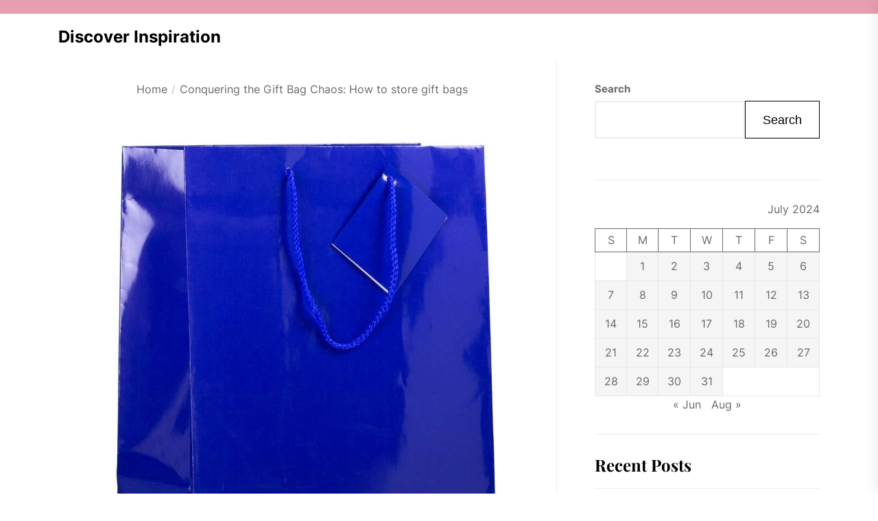

--- FILE ---
content_type: text/html; charset=UTF-8
request_url: https://scientificjournalservice.com/20240708/conquering-the-gift-bag-chaos-clever-storage-solutions/
body_size: 19405
content:
<!DOCTYPE html>
<html class="no-js" lang="en-US">

<head>
    <meta charset="UTF-8">
    <meta name="viewport" content="width=device-width, initial-scale=1.0, maximum-scale=1.0, user-scalable=no" />
    <link rel="profile" href="https://gmpg.org/xfn/11">
    <meta name='robots' content='index, follow, max-image-preview:large, max-snippet:-1, max-video-preview:-1' />

	<!-- This site is optimized with the Yoast SEO Premium plugin v22.6 (Yoast SEO v22.9) - https://yoast.com/wordpress/plugins/seo/ -->
	<title>Conquering the Gift Bag Chaos: How to store gift bags</title>
	<meta name="description" content="This guide will delve into effective strategies for storing gift bags, and you&#039;ll have an organized space for any occasion." />
	<link rel="canonical" href="https://scientificjournalservice.com/20240708/conquering-the-gift-bag-chaos-clever-storage-solutions/" />
	<meta property="og:locale" content="en_US" />
	<meta property="og:type" content="article" />
	<meta property="og:title" content="Conquering the Gift Bag Chaos: How to store gift bags" />
	<meta property="og:description" content="This guide will delve into effective strategies for storing gift bags, and you&#039;ll have an organized space for any occasion." />
	<meta property="og:url" content="https://scientificjournalservice.com/20240708/conquering-the-gift-bag-chaos-clever-storage-solutions/" />
	<meta property="og:site_name" content="Discover Inspiration" />
	<meta property="article:published_time" content="2024-07-08T20:30:27+00:00" />
	<meta property="article:modified_time" content="2024-07-08T07:12:47+00:00" />
	<meta property="og:image" content="https://scientificjournalservice.com/wp-content/uploads/2024/05/10006-3.png" />
	<meta property="og:image:width" content="1000" />
	<meta property="og:image:height" content="1000" />
	<meta property="og:image:type" content="image/png" />
	<meta name="author" content="Summer" />
	<meta name="twitter:card" content="summary_large_image" />
	<meta name="twitter:label1" content="Written by" />
	<meta name="twitter:data1" content="Summer" />
	<meta name="twitter:label2" content="Est. reading time" />
	<meta name="twitter:data2" content="10 minutes" />
	<script type="application/ld+json" class="yoast-schema-graph">{"@context":"https://schema.org","@graph":[{"@type":"WebPage","@id":"https://scientificjournalservice.com/20240708/conquering-the-gift-bag-chaos-clever-storage-solutions/","url":"https://scientificjournalservice.com/20240708/conquering-the-gift-bag-chaos-clever-storage-solutions/","name":"Conquering the Gift Bag Chaos: How to store gift bags","isPartOf":{"@id":"https://scientificjournalservice.com/#website"},"primaryImageOfPage":{"@id":"https://scientificjournalservice.com/20240708/conquering-the-gift-bag-chaos-clever-storage-solutions/#primaryimage"},"image":{"@id":"https://scientificjournalservice.com/20240708/conquering-the-gift-bag-chaos-clever-storage-solutions/#primaryimage"},"thumbnailUrl":"https://scientificjournalservice.com/wp-content/uploads/2024/05/10006-3.png","datePublished":"2024-07-08T20:30:27+00:00","dateModified":"2024-07-08T07:12:47+00:00","author":{"@id":"https://scientificjournalservice.com/#/schema/person/78d7934d25878d006764adb391945e17"},"description":"This guide will delve into effective strategies for storing gift bags, and you'll have an organized space for any occasion.","breadcrumb":{"@id":"https://scientificjournalservice.com/20240708/conquering-the-gift-bag-chaos-clever-storage-solutions/#breadcrumb"},"inLanguage":"en-US","potentialAction":[{"@type":"ReadAction","target":["https://scientificjournalservice.com/20240708/conquering-the-gift-bag-chaos-clever-storage-solutions/"]}]},{"@type":"ImageObject","inLanguage":"en-US","@id":"https://scientificjournalservice.com/20240708/conquering-the-gift-bag-chaos-clever-storage-solutions/#primaryimage","url":"https://scientificjournalservice.com/wp-content/uploads/2024/05/10006-3.png","contentUrl":"https://scientificjournalservice.com/wp-content/uploads/2024/05/10006-3.png","width":1000,"height":1000},{"@type":"BreadcrumbList","@id":"https://scientificjournalservice.com/20240708/conquering-the-gift-bag-chaos-clever-storage-solutions/#breadcrumb","itemListElement":[{"@type":"ListItem","position":1,"name":"Início","item":"https://scientificjournalservice.com/"},{"@type":"ListItem","position":2,"name":"Conquering the Gift Bag Chaos: How to store gift bags"}]},{"@type":"WebSite","@id":"https://scientificjournalservice.com/#website","url":"https://scientificjournalservice.com/","name":"Discover Inspiration","description":"iscover a treasure trove of exquisite jewelry and captivating accessories, designed to illuminate your inner light and tell your unique story.","potentialAction":[{"@type":"SearchAction","target":{"@type":"EntryPoint","urlTemplate":"https://scientificjournalservice.com/?s={search_term_string}"},"query-input":"required name=search_term_string"}],"inLanguage":"en-US"},{"@type":"Person","@id":"https://scientificjournalservice.com/#/schema/person/78d7934d25878d006764adb391945e17","name":"Summer","image":{"@type":"ImageObject","inLanguage":"en-US","@id":"https://scientificjournalservice.com/#/schema/person/image/","url":"https://secure.gravatar.com/avatar/6def6b283d90c1782ed2b01330e80f35?s=96&d=mm&r=g","contentUrl":"https://secure.gravatar.com/avatar/6def6b283d90c1782ed2b01330e80f35?s=96&d=mm&r=g","caption":"Summer"},"url":"https://scientificjournalservice.com/author/stella/"}]}</script>
	<!-- / Yoast SEO Premium plugin. -->


<link rel="alternate" type="application/rss+xml" title="Discover Inspiration &raquo; Feed" href="https://scientificjournalservice.com/feed/" />
<link rel="alternate" type="application/rss+xml" title="Discover Inspiration &raquo; Comments Feed" href="https://scientificjournalservice.com/comments/feed/" />
<link rel="alternate" type="application/rss+xml" title="Discover Inspiration &raquo; Conquering the Gift Bag Chaos: How to store gift bags Comments Feed" href="https://scientificjournalservice.com/20240708/conquering-the-gift-bag-chaos-clever-storage-solutions/feed/" />
<script>
window._wpemojiSettings = {"baseUrl":"https:\/\/s.w.org\/images\/core\/emoji\/15.0.3\/72x72\/","ext":".png","svgUrl":"https:\/\/s.w.org\/images\/core\/emoji\/15.0.3\/svg\/","svgExt":".svg","source":{"concatemoji":"https:\/\/scientificjournalservice.com\/wp-includes\/js\/wp-emoji-release.min.js?ver=6.5.5"}};
/*! This file is auto-generated */
!function(i,n){var o,s,e;function c(e){try{var t={supportTests:e,timestamp:(new Date).valueOf()};sessionStorage.setItem(o,JSON.stringify(t))}catch(e){}}function p(e,t,n){e.clearRect(0,0,e.canvas.width,e.canvas.height),e.fillText(t,0,0);var t=new Uint32Array(e.getImageData(0,0,e.canvas.width,e.canvas.height).data),r=(e.clearRect(0,0,e.canvas.width,e.canvas.height),e.fillText(n,0,0),new Uint32Array(e.getImageData(0,0,e.canvas.width,e.canvas.height).data));return t.every(function(e,t){return e===r[t]})}function u(e,t,n){switch(t){case"flag":return n(e,"\ud83c\udff3\ufe0f\u200d\u26a7\ufe0f","\ud83c\udff3\ufe0f\u200b\u26a7\ufe0f")?!1:!n(e,"\ud83c\uddfa\ud83c\uddf3","\ud83c\uddfa\u200b\ud83c\uddf3")&&!n(e,"\ud83c\udff4\udb40\udc67\udb40\udc62\udb40\udc65\udb40\udc6e\udb40\udc67\udb40\udc7f","\ud83c\udff4\u200b\udb40\udc67\u200b\udb40\udc62\u200b\udb40\udc65\u200b\udb40\udc6e\u200b\udb40\udc67\u200b\udb40\udc7f");case"emoji":return!n(e,"\ud83d\udc26\u200d\u2b1b","\ud83d\udc26\u200b\u2b1b")}return!1}function f(e,t,n){var r="undefined"!=typeof WorkerGlobalScope&&self instanceof WorkerGlobalScope?new OffscreenCanvas(300,150):i.createElement("canvas"),a=r.getContext("2d",{willReadFrequently:!0}),o=(a.textBaseline="top",a.font="600 32px Arial",{});return e.forEach(function(e){o[e]=t(a,e,n)}),o}function t(e){var t=i.createElement("script");t.src=e,t.defer=!0,i.head.appendChild(t)}"undefined"!=typeof Promise&&(o="wpEmojiSettingsSupports",s=["flag","emoji"],n.supports={everything:!0,everythingExceptFlag:!0},e=new Promise(function(e){i.addEventListener("DOMContentLoaded",e,{once:!0})}),new Promise(function(t){var n=function(){try{var e=JSON.parse(sessionStorage.getItem(o));if("object"==typeof e&&"number"==typeof e.timestamp&&(new Date).valueOf()<e.timestamp+604800&&"object"==typeof e.supportTests)return e.supportTests}catch(e){}return null}();if(!n){if("undefined"!=typeof Worker&&"undefined"!=typeof OffscreenCanvas&&"undefined"!=typeof URL&&URL.createObjectURL&&"undefined"!=typeof Blob)try{var e="postMessage("+f.toString()+"("+[JSON.stringify(s),u.toString(),p.toString()].join(",")+"));",r=new Blob([e],{type:"text/javascript"}),a=new Worker(URL.createObjectURL(r),{name:"wpTestEmojiSupports"});return void(a.onmessage=function(e){c(n=e.data),a.terminate(),t(n)})}catch(e){}c(n=f(s,u,p))}t(n)}).then(function(e){for(var t in e)n.supports[t]=e[t],n.supports.everything=n.supports.everything&&n.supports[t],"flag"!==t&&(n.supports.everythingExceptFlag=n.supports.everythingExceptFlag&&n.supports[t]);n.supports.everythingExceptFlag=n.supports.everythingExceptFlag&&!n.supports.flag,n.DOMReady=!1,n.readyCallback=function(){n.DOMReady=!0}}).then(function(){return e}).then(function(){var e;n.supports.everything||(n.readyCallback(),(e=n.source||{}).concatemoji?t(e.concatemoji):e.wpemoji&&e.twemoji&&(t(e.twemoji),t(e.wpemoji)))}))}((window,document),window._wpemojiSettings);
</script>
<style id='wp-emoji-styles-inline-css'>

	img.wp-smiley, img.emoji {
		display: inline !important;
		border: none !important;
		box-shadow: none !important;
		height: 1em !important;
		width: 1em !important;
		margin: 0 0.07em !important;
		vertical-align: -0.1em !important;
		background: none !important;
		padding: 0 !important;
	}
</style>
<link rel='stylesheet' id='wp-block-library-css' href='https://scientificjournalservice.com/wp-includes/css/dist/block-library/style.min.css?ver=6.5.5' media='all' />
<style id='wp-block-library-theme-inline-css'>
.wp-block-audio figcaption{color:#555;font-size:13px;text-align:center}.is-dark-theme .wp-block-audio figcaption{color:#ffffffa6}.wp-block-audio{margin:0 0 1em}.wp-block-code{border:1px solid #ccc;border-radius:4px;font-family:Menlo,Consolas,monaco,monospace;padding:.8em 1em}.wp-block-embed figcaption{color:#555;font-size:13px;text-align:center}.is-dark-theme .wp-block-embed figcaption{color:#ffffffa6}.wp-block-embed{margin:0 0 1em}.blocks-gallery-caption{color:#555;font-size:13px;text-align:center}.is-dark-theme .blocks-gallery-caption{color:#ffffffa6}.wp-block-image figcaption{color:#555;font-size:13px;text-align:center}.is-dark-theme .wp-block-image figcaption{color:#ffffffa6}.wp-block-image{margin:0 0 1em}.wp-block-pullquote{border-bottom:4px solid;border-top:4px solid;color:currentColor;margin-bottom:1.75em}.wp-block-pullquote cite,.wp-block-pullquote footer,.wp-block-pullquote__citation{color:currentColor;font-size:.8125em;font-style:normal;text-transform:uppercase}.wp-block-quote{border-left:.25em solid;margin:0 0 1.75em;padding-left:1em}.wp-block-quote cite,.wp-block-quote footer{color:currentColor;font-size:.8125em;font-style:normal;position:relative}.wp-block-quote.has-text-align-right{border-left:none;border-right:.25em solid;padding-left:0;padding-right:1em}.wp-block-quote.has-text-align-center{border:none;padding-left:0}.wp-block-quote.is-large,.wp-block-quote.is-style-large,.wp-block-quote.is-style-plain{border:none}.wp-block-search .wp-block-search__label{font-weight:700}.wp-block-search__button{border:1px solid #ccc;padding:.375em .625em}:where(.wp-block-group.has-background){padding:1.25em 2.375em}.wp-block-separator.has-css-opacity{opacity:.4}.wp-block-separator{border:none;border-bottom:2px solid;margin-left:auto;margin-right:auto}.wp-block-separator.has-alpha-channel-opacity{opacity:1}.wp-block-separator:not(.is-style-wide):not(.is-style-dots){width:100px}.wp-block-separator.has-background:not(.is-style-dots){border-bottom:none;height:1px}.wp-block-separator.has-background:not(.is-style-wide):not(.is-style-dots){height:2px}.wp-block-table{margin:0 0 1em}.wp-block-table td,.wp-block-table th{word-break:normal}.wp-block-table figcaption{color:#555;font-size:13px;text-align:center}.is-dark-theme .wp-block-table figcaption{color:#ffffffa6}.wp-block-video figcaption{color:#555;font-size:13px;text-align:center}.is-dark-theme .wp-block-video figcaption{color:#ffffffa6}.wp-block-video{margin:0 0 1em}.wp-block-template-part.has-background{margin-bottom:0;margin-top:0;padding:1.25em 2.375em}
</style>
<style id='classic-theme-styles-inline-css'>
/*! This file is auto-generated */
.wp-block-button__link{color:#fff;background-color:#32373c;border-radius:9999px;box-shadow:none;text-decoration:none;padding:calc(.667em + 2px) calc(1.333em + 2px);font-size:1.125em}.wp-block-file__button{background:#32373c;color:#fff;text-decoration:none}
</style>
<style id='global-styles-inline-css'>
body{--wp--preset--color--black: #000000;--wp--preset--color--cyan-bluish-gray: #abb8c3;--wp--preset--color--white: #ffffff;--wp--preset--color--pale-pink: #f78da7;--wp--preset--color--vivid-red: #cf2e2e;--wp--preset--color--luminous-vivid-orange: #ff6900;--wp--preset--color--luminous-vivid-amber: #fcb900;--wp--preset--color--light-green-cyan: #7bdcb5;--wp--preset--color--vivid-green-cyan: #00d084;--wp--preset--color--pale-cyan-blue: #8ed1fc;--wp--preset--color--vivid-cyan-blue: #0693e3;--wp--preset--color--vivid-purple: #9b51e0;--wp--preset--gradient--vivid-cyan-blue-to-vivid-purple: linear-gradient(135deg,rgba(6,147,227,1) 0%,rgb(155,81,224) 100%);--wp--preset--gradient--light-green-cyan-to-vivid-green-cyan: linear-gradient(135deg,rgb(122,220,180) 0%,rgb(0,208,130) 100%);--wp--preset--gradient--luminous-vivid-amber-to-luminous-vivid-orange: linear-gradient(135deg,rgba(252,185,0,1) 0%,rgba(255,105,0,1) 100%);--wp--preset--gradient--luminous-vivid-orange-to-vivid-red: linear-gradient(135deg,rgba(255,105,0,1) 0%,rgb(207,46,46) 100%);--wp--preset--gradient--very-light-gray-to-cyan-bluish-gray: linear-gradient(135deg,rgb(238,238,238) 0%,rgb(169,184,195) 100%);--wp--preset--gradient--cool-to-warm-spectrum: linear-gradient(135deg,rgb(74,234,220) 0%,rgb(151,120,209) 20%,rgb(207,42,186) 40%,rgb(238,44,130) 60%,rgb(251,105,98) 80%,rgb(254,248,76) 100%);--wp--preset--gradient--blush-light-purple: linear-gradient(135deg,rgb(255,206,236) 0%,rgb(152,150,240) 100%);--wp--preset--gradient--blush-bordeaux: linear-gradient(135deg,rgb(254,205,165) 0%,rgb(254,45,45) 50%,rgb(107,0,62) 100%);--wp--preset--gradient--luminous-dusk: linear-gradient(135deg,rgb(255,203,112) 0%,rgb(199,81,192) 50%,rgb(65,88,208) 100%);--wp--preset--gradient--pale-ocean: linear-gradient(135deg,rgb(255,245,203) 0%,rgb(182,227,212) 50%,rgb(51,167,181) 100%);--wp--preset--gradient--electric-grass: linear-gradient(135deg,rgb(202,248,128) 0%,rgb(113,206,126) 100%);--wp--preset--gradient--midnight: linear-gradient(135deg,rgb(2,3,129) 0%,rgb(40,116,252) 100%);--wp--preset--font-size--small: 13px;--wp--preset--font-size--medium: 20px;--wp--preset--font-size--large: 36px;--wp--preset--font-size--x-large: 42px;--wp--preset--spacing--20: 0.44rem;--wp--preset--spacing--30: 0.67rem;--wp--preset--spacing--40: 1rem;--wp--preset--spacing--50: 1.5rem;--wp--preset--spacing--60: 2.25rem;--wp--preset--spacing--70: 3.38rem;--wp--preset--spacing--80: 5.06rem;--wp--preset--shadow--natural: 6px 6px 9px rgba(0, 0, 0, 0.2);--wp--preset--shadow--deep: 12px 12px 50px rgba(0, 0, 0, 0.4);--wp--preset--shadow--sharp: 6px 6px 0px rgba(0, 0, 0, 0.2);--wp--preset--shadow--outlined: 6px 6px 0px -3px rgba(255, 255, 255, 1), 6px 6px rgba(0, 0, 0, 1);--wp--preset--shadow--crisp: 6px 6px 0px rgba(0, 0, 0, 1);}:where(.is-layout-flex){gap: 0.5em;}:where(.is-layout-grid){gap: 0.5em;}body .is-layout-flex{display: flex;}body .is-layout-flex{flex-wrap: wrap;align-items: center;}body .is-layout-flex > *{margin: 0;}body .is-layout-grid{display: grid;}body .is-layout-grid > *{margin: 0;}:where(.wp-block-columns.is-layout-flex){gap: 2em;}:where(.wp-block-columns.is-layout-grid){gap: 2em;}:where(.wp-block-post-template.is-layout-flex){gap: 1.25em;}:where(.wp-block-post-template.is-layout-grid){gap: 1.25em;}.has-black-color{color: var(--wp--preset--color--black) !important;}.has-cyan-bluish-gray-color{color: var(--wp--preset--color--cyan-bluish-gray) !important;}.has-white-color{color: var(--wp--preset--color--white) !important;}.has-pale-pink-color{color: var(--wp--preset--color--pale-pink) !important;}.has-vivid-red-color{color: var(--wp--preset--color--vivid-red) !important;}.has-luminous-vivid-orange-color{color: var(--wp--preset--color--luminous-vivid-orange) !important;}.has-luminous-vivid-amber-color{color: var(--wp--preset--color--luminous-vivid-amber) !important;}.has-light-green-cyan-color{color: var(--wp--preset--color--light-green-cyan) !important;}.has-vivid-green-cyan-color{color: var(--wp--preset--color--vivid-green-cyan) !important;}.has-pale-cyan-blue-color{color: var(--wp--preset--color--pale-cyan-blue) !important;}.has-vivid-cyan-blue-color{color: var(--wp--preset--color--vivid-cyan-blue) !important;}.has-vivid-purple-color{color: var(--wp--preset--color--vivid-purple) !important;}.has-black-background-color{background-color: var(--wp--preset--color--black) !important;}.has-cyan-bluish-gray-background-color{background-color: var(--wp--preset--color--cyan-bluish-gray) !important;}.has-white-background-color{background-color: var(--wp--preset--color--white) !important;}.has-pale-pink-background-color{background-color: var(--wp--preset--color--pale-pink) !important;}.has-vivid-red-background-color{background-color: var(--wp--preset--color--vivid-red) !important;}.has-luminous-vivid-orange-background-color{background-color: var(--wp--preset--color--luminous-vivid-orange) !important;}.has-luminous-vivid-amber-background-color{background-color: var(--wp--preset--color--luminous-vivid-amber) !important;}.has-light-green-cyan-background-color{background-color: var(--wp--preset--color--light-green-cyan) !important;}.has-vivid-green-cyan-background-color{background-color: var(--wp--preset--color--vivid-green-cyan) !important;}.has-pale-cyan-blue-background-color{background-color: var(--wp--preset--color--pale-cyan-blue) !important;}.has-vivid-cyan-blue-background-color{background-color: var(--wp--preset--color--vivid-cyan-blue) !important;}.has-vivid-purple-background-color{background-color: var(--wp--preset--color--vivid-purple) !important;}.has-black-border-color{border-color: var(--wp--preset--color--black) !important;}.has-cyan-bluish-gray-border-color{border-color: var(--wp--preset--color--cyan-bluish-gray) !important;}.has-white-border-color{border-color: var(--wp--preset--color--white) !important;}.has-pale-pink-border-color{border-color: var(--wp--preset--color--pale-pink) !important;}.has-vivid-red-border-color{border-color: var(--wp--preset--color--vivid-red) !important;}.has-luminous-vivid-orange-border-color{border-color: var(--wp--preset--color--luminous-vivid-orange) !important;}.has-luminous-vivid-amber-border-color{border-color: var(--wp--preset--color--luminous-vivid-amber) !important;}.has-light-green-cyan-border-color{border-color: var(--wp--preset--color--light-green-cyan) !important;}.has-vivid-green-cyan-border-color{border-color: var(--wp--preset--color--vivid-green-cyan) !important;}.has-pale-cyan-blue-border-color{border-color: var(--wp--preset--color--pale-cyan-blue) !important;}.has-vivid-cyan-blue-border-color{border-color: var(--wp--preset--color--vivid-cyan-blue) !important;}.has-vivid-purple-border-color{border-color: var(--wp--preset--color--vivid-purple) !important;}.has-vivid-cyan-blue-to-vivid-purple-gradient-background{background: var(--wp--preset--gradient--vivid-cyan-blue-to-vivid-purple) !important;}.has-light-green-cyan-to-vivid-green-cyan-gradient-background{background: var(--wp--preset--gradient--light-green-cyan-to-vivid-green-cyan) !important;}.has-luminous-vivid-amber-to-luminous-vivid-orange-gradient-background{background: var(--wp--preset--gradient--luminous-vivid-amber-to-luminous-vivid-orange) !important;}.has-luminous-vivid-orange-to-vivid-red-gradient-background{background: var(--wp--preset--gradient--luminous-vivid-orange-to-vivid-red) !important;}.has-very-light-gray-to-cyan-bluish-gray-gradient-background{background: var(--wp--preset--gradient--very-light-gray-to-cyan-bluish-gray) !important;}.has-cool-to-warm-spectrum-gradient-background{background: var(--wp--preset--gradient--cool-to-warm-spectrum) !important;}.has-blush-light-purple-gradient-background{background: var(--wp--preset--gradient--blush-light-purple) !important;}.has-blush-bordeaux-gradient-background{background: var(--wp--preset--gradient--blush-bordeaux) !important;}.has-luminous-dusk-gradient-background{background: var(--wp--preset--gradient--luminous-dusk) !important;}.has-pale-ocean-gradient-background{background: var(--wp--preset--gradient--pale-ocean) !important;}.has-electric-grass-gradient-background{background: var(--wp--preset--gradient--electric-grass) !important;}.has-midnight-gradient-background{background: var(--wp--preset--gradient--midnight) !important;}.has-small-font-size{font-size: var(--wp--preset--font-size--small) !important;}.has-medium-font-size{font-size: var(--wp--preset--font-size--medium) !important;}.has-large-font-size{font-size: var(--wp--preset--font-size--large) !important;}.has-x-large-font-size{font-size: var(--wp--preset--font-size--x-large) !important;}
.wp-block-navigation a:where(:not(.wp-element-button)){color: inherit;}
:where(.wp-block-post-template.is-layout-flex){gap: 1.25em;}:where(.wp-block-post-template.is-layout-grid){gap: 1.25em;}
:where(.wp-block-columns.is-layout-flex){gap: 2em;}:where(.wp-block-columns.is-layout-grid){gap: 2em;}
.wp-block-pullquote{font-size: 1.5em;line-height: 1.6;}
</style>
<link rel='stylesheet' id='dashicons-css' href='https://scientificjournalservice.com/wp-includes/css/dashicons.min.css?ver=6.5.5' media='all' />
<link rel='stylesheet' id='skin-care-solutions-google-fonts-css' href='https://scientificjournalservice.com/wp-content/fonts/736f658465de4d2612fe5bd78f6764de.css?ver=1.0.1' media='all' />
<link rel='stylesheet' id='swiper-css' href='https://scientificjournalservice.com/wp-content/themes/skin-care-solutions/lib/swiper/css/swiper-bundle.min.css?ver=6.5.5' media='all' />
<link rel='stylesheet' id='owl.carousel-css' href='https://scientificjournalservice.com/wp-content/themes/skin-care-solutions/lib/custom/css/owl.carousel.min.css?ver=6.5.5' media='all' />
<link rel='stylesheet' id='skin-care-solutions-style-css' href='https://scientificjournalservice.com/wp-content/themes/skin-care-solutions/style.css?ver=1.0.1' media='all' />
<style id='skin-care-solutions-style-inline-css'>
.pagination{text-align: center;}.breadcrumbs ul{text-align: center !important;}
</style>
<script src="https://scientificjournalservice.com/wp-includes/js/jquery/jquery.min.js?ver=3.7.1" id="jquery-core-js"></script>
<script src="https://scientificjournalservice.com/wp-includes/js/jquery/jquery-migrate.min.js?ver=3.4.1" id="jquery-migrate-js"></script>
<link rel="https://api.w.org/" href="https://scientificjournalservice.com/wp-json/" /><link rel="alternate" type="application/json" href="https://scientificjournalservice.com/wp-json/wp/v2/posts/1069" /><link rel="EditURI" type="application/rsd+xml" title="RSD" href="https://scientificjournalservice.com/xmlrpc.php?rsd" />
<meta name="generator" content="WordPress 6.5.5" />
<link rel='shortlink' href='https://scientificjournalservice.com/?p=1069' />
<link rel="alternate" type="application/json+oembed" href="https://scientificjournalservice.com/wp-json/oembed/1.0/embed?url=https%3A%2F%2Fscientificjournalservice.com%2F20240708%2Fconquering-the-gift-bag-chaos-clever-storage-solutions%2F" />
<link rel="alternate" type="text/xml+oembed" href="https://scientificjournalservice.com/wp-json/oembed/1.0/embed?url=https%3A%2F%2Fscientificjournalservice.com%2F20240708%2Fconquering-the-gift-bag-chaos-clever-storage-solutions%2F&#038;format=xml" />
    <style type="text/css">
            </style>
    <style type='text/css' media='all'>
    body,
    .offcanvas-wraper,
    .header-searchbar-inner{
    background-color: #fff;
    }

    a:not(:hover):not(:focus):not(.btn-fancy),
    body, button, input, select, optgroup, textarea{
    color: ;
    }

    .site-topbar,.site-navigation,
    .offcanvas-main-navigation li,
    .offcanvas-main-navigation .sub-menu,
    .offcanvas-main-navigation .submenu-wrapper .submenu-toggle,
    .post-navigation,
    .widget .tab-head .twp-nav-tabs,
    .widget-area-wrapper .widget,
    .footer-widgetarea,
    .site-info,
    .right-sidebar .widget-area-wrapper,
    .left-sidebar .widget-area-wrapper,
    .widget-title,
    .widget_block .wp-block-group > .wp-block-group__inner-container > h2,
    input[type="text"],
    input[type="password"],
    input[type="email"],
    input[type="url"],
    input[type="date"],
    input[type="month"],
    input[type="time"],
    input[type="datetime"],
    input[type="datetime-local"],
    input[type="week"],
    input[type="number"],
    input[type="search"],
    input[type="tel"],
    input[type="color"],
    textarea{
    border-color: ;
    }

    .site-logo .custom-logo-link{
    max-width:  300px;
    }

    </style></head>

<body class="post-template-default single single-post postid-1069 single-format-standard wp-embed-responsive right-sidebar">


<div id="skin-care-solutions-page" class="skin-care-solutions-hfeed skin-care-solutions-site">
<a class="skip-link screen-reader-text" href="#site-content">Skip to the content</a>


<section id="top-header">
    <div class="wrapper header-wrapper">
        <div class="theme-header-areas header-areas-left">
                    </div>
        <div class="theme-header-areas header-areas-right">
                    </div>
        <div class="theme-header-areas header-areas-right">
            <div class="social-area">
                                                                                            </div>
        </div>
    </div>
</section>

<section id="center-header">
    <div class="wrapper header-wrapper">
        <div class="theme-header-areas header-areas-right">
            <div class="header-titles">
                <div class="site-title"><a href="https://scientificjournalservice.com/" class="custom-logo-name">Discover Inspiration</a></div>            </div>
        </div>
        <div class="theme-header-areas header-areas-right">
            <div class="site-navigation">
                <nav class="primary-menu-wrapper" aria-label="Horizontal" role="navigation">
                    <ul class="primary-menu theme-menu">
                                            </ul>
                </nav>
            </div>
            <div class="navbar-controls twp-hide-js">
                <button type="button" class="navbar-control navbar-control-offcanvas">
                    <span class="navbar-control-trigger" tabindex="-1">
                        <svg class="svg-icon" aria-hidden="true" role="img" focusable="false" xmlns="http://www.w3.org/2000/svg" width="24" height="24" viewBox="0 0 24 24"><path fill="currentColor" d="M 23 12.980469 L 1 12.980469 C 0.449219 12.980469 0 12.53125 0 11.980469 C 0 11.425781 0.449219 10.980469 1 10.980469 L 23 10.980469 C 23.550781 10.980469 24 11.425781 24 11.980469 C 24 12.53125 23.550781 12.980469 23 12.980469 Z M 23 12.980469 " /><path fill="currentColor" d="M 23 5.3125 L 1 5.3125 C 0.449219 5.3125 0 4.863281 0 4.3125 C 0 3.761719 0.449219 3.3125 1 3.3125 L 23 3.3125 C 23.550781 3.3125 24 3.761719 24 4.3125 C 24 4.863281 23.550781 5.3125 23 5.3125 Z M 23 5.3125 " /><path fill="currentColor" d="M 23 20.644531 L 1 20.644531 C 0.449219 20.644531 0 20.199219 0 19.644531 C 0 19.09375 0.449219 18.644531 1 18.644531 L 23 18.644531 C 23.550781 18.644531 24 19.09375 24 19.644531 C 24 20.199219 23.550781 20.644531 23 20.644531 Z M 23 20.644531 " /></svg>                    </span>
                </button>
            </div>
        </div>
        <div class="theme-header-areas header-areas-right">
           <div class="header-search">
                           </div>
        </div>
    </div>
</section>
<div id="content" class="site-content">
    <div class="singular-main-block">
        <div class="wrapper">
            <div class="column-row">

                <div id="primary" class="content-area column-order-1">
                    <main id="site-content" class="" role="main">

                        <div class="entry-breadcrumb"><nav role="navigation" aria-label="Breadcrumbs" class="breadcrumb-trail breadcrumbs" itemprop="breadcrumb"><ul class="trail-items" itemscope itemtype="http://schema.org/BreadcrumbList"><meta name="numberOfItems" content="2" /><meta name="itemListOrder" content="Ascending" /><li itemprop="itemListElement" itemscope itemtype="http://schema.org/ListItem" class="trail-item trail-begin"><a href="https://scientificjournalservice.com/" rel="home" itemprop="item"><span itemprop="name">Home</span></a><meta itemprop="position" content="1" /></li><li itemprop="itemListElement" itemscope itemtype="http://schema.org/ListItem" class="trail-item trail-end"><a href="https://scientificjournalservice.com/20240708/conquering-the-gift-bag-chaos-clever-storage-solutions/" itemprop="item"><span itemprop="name">Conquering the Gift Bag Chaos: How to store gift bags</span></a><meta itemprop="position" content="2" /></li></ul></nav></div>
                            <div class="article-wraper">

                                
<article id="post-1069" class="post-1069 post type-post status-publish format-standard has-post-thumbnail hentry category-fashion-accessories tag-dust-bag-usage tag-separate-compartments-in-closets tag-stuffing-with-tissue-paper"> 

	
				<div class="post-thumbnail">

					                <img width="1000" height="1000" src="https://scientificjournalservice.com/wp-content/uploads/2024/05/10006-3.png" class="attachment-post-thumbnail size-post-thumbnail wp-post-image" alt="" decoding="async" fetchpriority="high" srcset="https://scientificjournalservice.com/wp-content/uploads/2024/05/10006-3.png 1000w, https://scientificjournalservice.com/wp-content/uploads/2024/05/10006-3-800x800.png 800w, https://scientificjournalservice.com/wp-content/uploads/2024/05/10006-3-150x150.png 150w, https://scientificjournalservice.com/wp-content/uploads/2024/05/10006-3-768x768.png 768w" sizes="(max-width: 1000px) 100vw, 1000px" />        						
				</div>

			
		<header class="entry-header entry-header-1">

			<h1 class="entry-title entry-title-large">

	            <span>Conquering the Gift Bag Chaos: How to store gift bags</span>

	        </h1>

		</header>

	
		<div class="entry-meta">

			<div class="entry-meta-item entry-meta-author"><div class="entry-meta-wrapper "><span class="entry-meta-icon author-icon"> <svg class="svg-icon" aria-hidden="true" role="img" focusable="false" xmlns="http://www.w3.org/2000/svg" width="20" height="20" viewBox="0 0 20 20"><path fill="currentColor" d="M18,19 C18,19.5522847 17.5522847,20 17,20 C16.4477153,20 16,19.5522847 16,19 L16,17 C16,15.3431458 14.6568542,14 13,14 L5,14 C3.34314575,14 2,15.3431458 2,17 L2,19 C2,19.5522847 1.55228475,20 1,20 C0.44771525,20 0,19.5522847 0,19 L0,17 C0,14.2385763 2.23857625,12 5,12 L13,12 C15.7614237,12 18,14.2385763 18,17 L18,19 Z M9,10 C6.23857625,10 4,7.76142375 4,5 C4,2.23857625 6.23857625,0 9,0 C11.7614237,0 14,2.23857625 14,5 C14,7.76142375 11.7614237,10 9,10 Z M9,8 C10.6568542,8 12,6.65685425 12,5 C12,3.34314575 10.6568542,2 9,2 C7.34314575,2 6,3.34314575 6,5 C6,6.65685425 7.34314575,8 9,8 Z" /></svg></span><span class="byline"> <span class="author vcard"><a class="url fn n" href="https://scientificjournalservice.com/author/stella/">Summer</a></span></span></div></div><div class="entry-meta-item entry-meta-date"><div class="entry-meta-wrapper "><span class="entry-meta-icon calendar-icon"> <svg class="svg-icon" aria-hidden="true" role="img" focusable="false" xmlns="http://www.w3.org/2000/svg" width="20" height="20" viewBox="0 0 20 20"><path fill="currentColor" d="M4.60069444,4.09375 L3.25,4.09375 C2.47334957,4.09375 1.84375,4.72334957 1.84375,5.5 L1.84375,7.26736111 L16.15625,7.26736111 L16.15625,5.5 C16.15625,4.72334957 15.5266504,4.09375 14.75,4.09375 L13.3993056,4.09375 L13.3993056,4.55555556 C13.3993056,5.02154581 13.0215458,5.39930556 12.5555556,5.39930556 C12.0895653,5.39930556 11.7118056,5.02154581 11.7118056,4.55555556 L11.7118056,4.09375 L6.28819444,4.09375 L6.28819444,4.55555556 C6.28819444,5.02154581 5.9104347,5.39930556 5.44444444,5.39930556 C4.97845419,5.39930556 4.60069444,5.02154581 4.60069444,4.55555556 L4.60069444,4.09375 Z M6.28819444,2.40625 L11.7118056,2.40625 L11.7118056,1 C11.7118056,0.534009742 12.0895653,0.15625 12.5555556,0.15625 C13.0215458,0.15625 13.3993056,0.534009742 13.3993056,1 L13.3993056,2.40625 L14.75,2.40625 C16.4586309,2.40625 17.84375,3.79136906 17.84375,5.5 L17.84375,15.875 C17.84375,17.5836309 16.4586309,18.96875 14.75,18.96875 L3.25,18.96875 C1.54136906,18.96875 0.15625,17.5836309 0.15625,15.875 L0.15625,5.5 C0.15625,3.79136906 1.54136906,2.40625 3.25,2.40625 L4.60069444,2.40625 L4.60069444,1 C4.60069444,0.534009742 4.97845419,0.15625 5.44444444,0.15625 C5.9104347,0.15625 6.28819444,0.534009742 6.28819444,1 L6.28819444,2.40625 Z M1.84375,8.95486111 L1.84375,15.875 C1.84375,16.6516504 2.47334957,17.28125 3.25,17.28125 L14.75,17.28125 C15.5266504,17.28125 16.15625,16.6516504 16.15625,15.875 L16.15625,8.95486111 L1.84375,8.95486111 Z" /></svg></span><span class="posted-on"><a href="https://scientificjournalservice.com/2024/07/08/" rel="bookmark"><time class="entry-date published" datetime="2024-07-08T16:30:27-04:00">8 de July de 2024</time><time class="updated" datetime="2024-07-08T03:12:47-04:00">8 de July de 2024</time></a></span></div></div><div class="entry-meta-item entry-meta-categories"><div class="entry-meta-wrapper"><span class="cat-links">
                        <a class="twp_cat_fashion-accessories" href="https://scientificjournalservice.com/category/fashion-accessories/" rel="category tag">Fashion Accessories</a>

                    </span></div></div>
		</div>

		<div class="post-content-wrap">

		<div class="post-content">

			<div class="entry-content">

				<p style="text-align: justify;">Gift bags are essential for any celebration in 2024, whether it’s a birthday, holiday, or special event. However, anyone who frequently gives gifts knows the struggle of storing these<a href="https://scientificjournalservice.com/20240506/the-world-of-handmade-bags/"> bags</a>. They often end up crumpled, lost, or cluttering valuable space. <a href="https://scientificjournalservice.com/20240611/do-anti-theft-bags-really-work-a-travelers-guide-to-security/">This comprehensive guide</a> will delve into effective strategies for storing<a href="https://scientificjournalservice.com/20240511/diy-gift-bags-wrap-with-creativity/"> gift bags</a>. By the end of this article, you’ll have a clean, organized space and easily accessible bags for any occasion.</p>
<div class="lwptoc lwptoc-autoWidth lwptoc-baseItems lwptoc-light lwptoc-notInherit" data-smooth-scroll="1" data-smooth-scroll-offset="24"><div class="lwptoc_i">    <div class="lwptoc_header">
        <b class="lwptoc_title">Contents</b>                    <span class="lwptoc_toggle">
                <a href="#" class="lwptoc_toggle_label" data-label="show">hide</a>
            </span>
            </div>
<div class="lwptoc_items lwptoc_items-visible">
    <div class="lwptoc_itemWrap"><div class="lwptoc_item">    <a href="#The_Need_for_Organized_Gift_Bag_Storage">
                    <span class="lwptoc_item_number">1</span>
                <span class="lwptoc_item_label">The Need for Organized Gift Bag Storage</span>
    </a>
    <div class="lwptoc_itemWrap"><div class="lwptoc_item">    <a href="#Maximizing_Space">
                    <span class="lwptoc_item_number">1.1</span>
                <span class="lwptoc_item_label">Maximizing Space</span>
    </a>
    </div><div class="lwptoc_item">    <a href="#Protecting_Your_Investment">
                    <span class="lwptoc_item_number">1.2</span>
                <span class="lwptoc_item_label">Protecting Your Investment</span>
    </a>
    </div><div class="lwptoc_item">    <a href="#Reducing_Stress_and_Saving_Time">
                    <span class="lwptoc_item_number">1.3</span>
                <span class="lwptoc_item_label">Reducing Stress and Saving Time</span>
    </a>
    </div></div></div><div class="lwptoc_item">    <a href="#Assessing_Your_Storage_Needs">
                    <span class="lwptoc_item_number">2</span>
                <span class="lwptoc_item_label">Assessing Your Storage Needs</span>
    </a>
    <div class="lwptoc_itemWrap"><div class="lwptoc_item">    <a href="#Taking_Inventory">
                    <span class="lwptoc_item_number">2.1</span>
                <span class="lwptoc_item_label">Taking Inventory</span>
    </a>
    </div><div class="lwptoc_item">    <a href="#Determining_Your_Usage_Patterns">
                    <span class="lwptoc_item_number">2.2</span>
                <span class="lwptoc_item_label">Determining Your Usage Patterns</span>
    </a>
    </div><div class="lwptoc_item">    <a href="#Allocating_Space">
                    <span class="lwptoc_item_number">2.3</span>
                <span class="lwptoc_item_label">Allocating Space</span>
    </a>
    </div></div></div><div class="lwptoc_item">    <a href="#Effective_Storage_Solutions_for_Gift_Bags">
                    <span class="lwptoc_item_number">3</span>
                <span class="lwptoc_item_label">Effective Storage Solutions for Gift Bags</span>
    </a>
    <div class="lwptoc_itemWrap"><div class="lwptoc_item">    <a href="#Using_Hanging_Organizers">
                    <span class="lwptoc_item_number">3.1</span>
                <span class="lwptoc_item_label">Using Hanging Organizers</span>
    </a>
    <div class="lwptoc_itemWrap"><div class="lwptoc_item">    <a href="#Choosing_the_Right_Organizer">
                    <span class="lwptoc_item_number">3.1.1</span>
                <span class="lwptoc_item_label">Choosing the Right Organizer</span>
    </a>
    </div><div class="lwptoc_item">    <a href="#Installation_and_Arrangement">
                    <span class="lwptoc_item_number">3.1.2</span>
                <span class="lwptoc_item_label">Installation and Arrangement</span>
    </a>
    </div></div></div><div class="lwptoc_item">    <a href="#Stacking_and_Filing">
                    <span class="lwptoc_item_number">3.2</span>
                <span class="lwptoc_item_label">Stacking and Filing</span>
    </a>
    <div class="lwptoc_itemWrap"><div class="lwptoc_item">    <a href="#Setting_Up_Your_Shelf">
                    <span class="lwptoc_item_number">3.2.1</span>
                <span class="lwptoc_item_label">Setting Up Your Shelf</span>
    </a>
    </div><div class="lwptoc_item">    <a href="#Sorting_and_Stacking">
                    <span class="lwptoc_item_number">3.2.2</span>
                <span class="lwptoc_item_label">Sorting and Stacking</span>
    </a>
    </div></div></div><div class="lwptoc_item">    <a href="#Using_Bins_and_Boxes">
                    <span class="lwptoc_item_number">3.3</span>
                <span class="lwptoc_item_label">Using Bins and Boxes</span>
    </a>
    <div class="lwptoc_itemWrap"><div class="lwptoc_item">    <a href="#Selecting_the_Right_Bins_and_Boxes">
                    <span class="lwptoc_item_number">3.3.1</span>
                <span class="lwptoc_item_label">Selecting the Right Bins and Boxes</span>
    </a>
    </div><div class="lwptoc_item">    <a href="#Organizing_and_Labeling">
                    <span class="lwptoc_item_number">3.3.2</span>
                <span class="lwptoc_item_label">Organizing and Labeling</span>
    </a>
    </div></div></div><div class="lwptoc_item">    <a href="#Repurposing_Furniture">
                    <span class="lwptoc_item_number">3.4</span>
                <span class="lwptoc_item_label">Repurposing Furniture</span>
    </a>
    <div class="lwptoc_itemWrap"><div class="lwptoc_item">    <a href="#Choosing_Furniture">
                    <span class="lwptoc_item_number">3.4.1</span>
                <span class="lwptoc_item_label">Choosing Furniture</span>
    </a>
    </div><div class="lwptoc_item">    <a href="#Organizing_the_Storage_Space">
                    <span class="lwptoc_item_number">3.4.2</span>
                <span class="lwptoc_item_label">Organizing the Storage Space</span>
    </a>
    </div></div></div></div></div><div class="lwptoc_item">    <a href="#Creative_Storage_Hacks_for_Gift_Bags">
                    <span class="lwptoc_item_number">4</span>
                <span class="lwptoc_item_label">Creative Storage Hacks for Gift Bags</span>
    </a>
    <div class="lwptoc_itemWrap"><div class="lwptoc_item">    <a href="#Over-the-Door_Solutions">
                    <span class="lwptoc_item_number">4.1</span>
                <span class="lwptoc_item_label">Over-the-Door Solutions</span>
    </a>
    <div class="lwptoc_itemWrap"><div class="lwptoc_item">    <a href="#Using_Over-the-Door_Hooks_and_Hangers">
                    <span class="lwptoc_item_number">4.1.1</span>
                <span class="lwptoc_item_label">Using Over-the-Door Hooks and Hangers</span>
    </a>
    </div><div class="lwptoc_item">    <a href="#Utilizing_Over-the-Door_Shoe_Organizers">
                    <span class="lwptoc_item_number">4.1.2</span>
                <span class="lwptoc_item_label">Utilizing Over-the-Door Shoe Organizers</span>
    </a>
    </div></div></div><div class="lwptoc_item">    <a href="#Pegboards_and_Clip_Solutions">
                    <span class="lwptoc_item_number">4.2</span>
                <span class="lwptoc_item_label">Pegboards and Clip Solutions</span>
    </a>
    <div class="lwptoc_itemWrap"><div class="lwptoc_item">    <a href="#Setting_Up_the_Pegboard">
                    <span class="lwptoc_item_number">4.2.1</span>
                <span class="lwptoc_item_label">Setting Up the Pegboard</span>
    </a>
    </div><div class="lwptoc_item">    <a href="#Using_Clips_and_Hooks">
                    <span class="lwptoc_item_number">4.2.2</span>
                <span class="lwptoc_item_label">Using Clips and Hooks</span>
    </a>
    </div></div></div><div class="lwptoc_item">    <a href="#Drawer_and_Cabinet_Dividers">
                    <span class="lwptoc_item_number">4.3</span>
                <span class="lwptoc_item_label">Drawer and Cabinet Dividers</span>
    </a>
    <div class="lwptoc_itemWrap"><div class="lwptoc_item">    <a href="#Installing_Dividers">
                    <span class="lwptoc_item_number">4.3.1</span>
                <span class="lwptoc_item_label">Installing Dividers</span>
    </a>
    </div><div class="lwptoc_item">    <a href="#Sorting_and_Storing_Bags">
                    <span class="lwptoc_item_number">4.3.2</span>
                <span class="lwptoc_item_label">Sorting and Storing Bags</span>
    </a>
    </div></div></div></div></div><div class="lwptoc_item">    <a href="#Maintaining_Your_Gift_Bag_Storage_System">
                    <span class="lwptoc_item_number">5</span>
                <span class="lwptoc_item_label">Maintaining Your Gift Bag Storage System</span>
    </a>
    <div class="lwptoc_itemWrap"><div class="lwptoc_item">    <a href="#Regularly_Reviewing_and_Decluttering">
                    <span class="lwptoc_item_number">5.1</span>
                <span class="lwptoc_item_label">Regularly Reviewing and Decluttering</span>
    </a>
    </div><div class="lwptoc_item">    <a href="#Rotating_Seasonal_Bags">
                    <span class="lwptoc_item_number">5.2</span>
                <span class="lwptoc_item_label">Rotating Seasonal Bags</span>
    </a>
    </div><div class="lwptoc_item">    <a href="#Keeping_Storage_Areas_Clean">
                    <span class="lwptoc_item_number">5.3</span>
                <span class="lwptoc_item_label">Keeping Storage Areas Clean</span>
    </a>
    </div><div class="lwptoc_item">    <a href="#Staying_Organized_After_Use">
                    <span class="lwptoc_item_number">5.4</span>
                <span class="lwptoc_item_label">Staying Organized After Use</span>
    </a>
    </div></div></div><div class="lwptoc_item">    <a href="#Conclusion">
                    <span class="lwptoc_item_number">6</span>
                <span class="lwptoc_item_label">Conclusion</span>
    </a>
    </div></div></div>
</div></div><h2 style="text-align: justify;"><img decoding="async" class="aligncenter size-medium wp-image-1483" src="https://scientificjournalservice.com/wp-content/uploads/2024/05/10002-5-800x800.png" alt="gift bags" width="800" height="800" srcset="https://scientificjournalservice.com/wp-content/uploads/2024/05/10002-5-800x800.png 800w, https://scientificjournalservice.com/wp-content/uploads/2024/05/10002-5-150x150.png 150w, https://scientificjournalservice.com/wp-content/uploads/2024/05/10002-5-768x768.png 768w, https://scientificjournalservice.com/wp-content/uploads/2024/05/10002-5.png 1000w" sizes="(max-width: 800px) 100vw, 800px"></h2>
<h2 style="text-align: justify;"><span id="The_Need_for_Organized_Gift_Bag_Storage">The Need for Organized Gift Bag Storage</span></h2>
<p style="text-align: justify;">Gift bags come in various shapes, sizes, and designs. While their diversity is great for choosing the perfect match for any gift, it can pose storage challenges. This section will explore why organizing your gift bags is essential and the benefits best way to store gift bags brings.</p>
<h3 style="text-align: justify;"><span id="Maximizing_Space">Maximizing Space</span></h3>
<p style="text-align: justify;">Gift bags can take up significant space if not stored properly. They can clutter drawers, cabinets, and closets, reducing the available space for other items. By organizing gift bags efficiently, you free up valuable space. This makes your home tidier and more functional. Organized storage is especially crucial in smaller living spaces where every inch counts.</p>
<h3 style="text-align: justify;"><span id="Protecting_Your_Investment">Protecting Your Investment</span></h3>
<p style="text-align: justify;">High-quality gift bags, especially for special occasions, can be an investment. Storing them haphazardly can lead to damage such as tears, wrinkles, and faded designs. Proper storage methods protect these investments, ensuring your bags look pristine when you need them. This can save you money in the long run, as you won’t need to replace damaged bags frequently.</p>
<h3 style="text-align: justify;"><span id="Reducing_Stress_and_Saving_Time">Reducing Stress and Saving Time</span></h3>
<p style="text-align: justify;">An organized gift bag storage system reduces stress. When you need a gift bag, you shouldn’t have to sift through a chaotic pile to find the right one. Knowing exactly where to find the appropriate bag saves time and effort. This efficiency is particularly beneficial during busy times, such as the holidays, when prompt wrapping and gifting are essential.</p>
<h2 style="text-align: justify;"><img decoding="async" class="aligncenter size-medium wp-image-1484" src="https://scientificjournalservice.com/wp-content/uploads/2024/05/10003-800x800.jpeg" alt="gift bags" width="800" height="800" srcset="https://scientificjournalservice.com/wp-content/uploads/2024/05/10003-800x800.jpeg 800w, https://scientificjournalservice.com/wp-content/uploads/2024/05/10003-150x150.jpeg 150w, https://scientificjournalservice.com/wp-content/uploads/2024/05/10003-768x768.jpeg 768w, https://scientificjournalservice.com/wp-content/uploads/2024/05/10003.jpeg 900w" sizes="(max-width: 800px) 100vw, 800px"></h2>
<h2 style="text-align: justify;"><span id="Assessing_Your_Storage_Needs">Assessing Your Storage Needs</span></h2>
<p style="text-align: justify;">Before diving into organizing, assess your storage needs. This step involves evaluating your current collection and understanding your usage patterns. This section guides you through the process to ensure you create a practical and tailored storage solution.</p>
<h3 style="text-align: justify;"><span id="Taking_Inventory">Taking Inventory</span></h3>
<p style="text-align: justify;">Start by taking inventory of your gift bags. Gather all bags from various locations around your home. Lay them out and categorize them by size, <a href="https://scientificjournalservice.com/20240510/type-of-bags-from-backpacks-to-totes/">type</a>, and occasion. This visual assessment helps you understand the scope of your collection. Note any duplicates or bags that are damaged beyond use and consider disposing of them.</p>
<h3 style="text-align: justify;"><span id="Determining_Your_Usage_Patterns">Determining Your Usage Patterns</span></h3>
<p style="text-align: justify;">Think about how often you use gift bags and for what occasions. Do you primarily need holiday-themed bags, or are birthday and general occasion bags more frequent? Understanding your usage patterns helps tailor your storage solution to meet your needs. For instance, if you often give gifts to children, ensure easy access to child-themed bags.</p>
<h3 style="text-align: justify;"><span id="Allocating_Space">Allocating Space</span></h3>
<p style="text-align: justify;">Determine where you have space to store your gift bags. It could be a dedicated closet, a section of a storage room, or under-bed storage. The chosen location should be easily accessible but not in the way of daily activities. Consider the space available and how it fits with your home’s layout. An easily accessible location ensures you can quickly grab a gift bag when needed.</p>
<h2 style="text-align: justify;"><span id="Effective_Storage_Solutions_for_Gift_Bags">Effective Storage Solutions for Gift Bags</span></h2>
<p style="text-align: justify;">Having assessed your needs, it’s time to explore storage solutions-storage ideas for gift bags. There are various methods, each suitable for different spaces and collections. This section details effective storage solutions to keep your gift bags organized and protected.</p>
<h3 style="text-align: justify;"><span id="Using_Hanging_Organizers">Using Hanging Organizers</span></h3>
<p style="text-align: justify;">Hanging organizers are a fantastic solution for storing gift bags. They take advantage of vertical space and keep bags visible and accessible. Hanging organizers with multiple compartments can separate bags by size or occasion. Here’s how to implement this method:</p>
<h4 style="text-align: justify;"><span id="Choosing_the_Right_Organizer">Choosing the Right Organizer</span></h4>
<p style="text-align: justify;">Select a sturdy hanging organizer with clear pockets. Clear pockets allow you to see the contents without rummaging through the organizer. A shoe or accessory organizer can be repurposed for this use. Ensure it is spacious enough to accommodate your collection but not overly bulky.</p>
<h4 style="text-align: justify;"><span id="Installation_and_Arrangement">Installation and Arrangement</span></h4>
<p style="text-align: justify;">Hang the organizer in a closet or behind a door. Sort your bags by size, type, and occasion, and place them in the corresponding pockets. For instance, you can dedicate top pockets to smaller bags and lower pockets to larger ones. Label the pockets if necessary, for even quicker access.</p>
<h3 style="text-align: justify;"><span id="Stacking_and_Filing">Stacking and Filing</span></h3>
<p style="text-align: justify;">Stacking and filing is an excellent method for those with ample shelf space. This approach keeps bags flat, preventing creases and wrinkles. Follow these steps to organize your gift bags using this method:</p>
<h4 style="text-align: justify;"><span id="Setting_Up_Your_Shelf">Setting Up Your Shelf</span></h4>
<p style="text-align: justify;">Designate a shelf or a set of shelves specifically for gift bags. Ensure the shelf is wide enough to lay bags flat. Line the shelf with a non-slip mat to prevent bags from sliding. If shelf space is limited, consider adding shelf dividers to create separate sections.</p>
<h4 style="text-align: justify;"><span id="Sorting_and_Stacking">Sorting and Stacking</span></h4>
<p style="text-align: justify;">Sort your bags by size, type, and occasion. Stack them neatly on the shelf, ensuring the stacks are not too high to avoid toppling. Place frequently used bags at the front or top for easy access. Consider using magazine holders or file organizers to keep stacks tidy and upright.</p>
<h3 style="text-align: justify;"><span id="Using_Bins_and_Boxes">Using Bins and Boxes</span></h3>
<p style="text-align: justify;">For a more versatile storage solution, bins and boxes are ideal. They offer protection and can be easily labeled and moved. Here’s how to effectively use bins and boxes for gift bag storage:</p>
<h4 style="text-align: justify;"><span id="Selecting_the_Right_Bins_and_Boxes">Selecting the Right Bins and Boxes</span></h4>
<p style="text-align: justify;">Choose sturdy, see-through bins or boxes. Clear containers allow you to see the contents at a glance. Opt for bins with lids to protect bags from dust and damage. If using opaque containers, label them clearly to indicate the type of bags stored inside.</p>
<h4 style="text-align: justify;"><span id="Organizing_and_Labeling">Organizing and Labeling</span></h4>
<p style="text-align: justify;">Sort your gift bags and place them in the bins or boxes by category. For example, have one bin for birthday bags, another for holiday bags, and so on. Label each container for easy identification. Stack the bins in a dedicated storage area, ensuring the most frequently used bins are easily accessible.</p>
<h3 style="text-align: justify;"><img loading="lazy" decoding="async" class="aligncenter size-medium wp-image-1485" src="https://scientificjournalservice.com/wp-content/uploads/2024/05/10004-2-800x800.png" alt="" width="800" height="800" srcset="https://scientificjournalservice.com/wp-content/uploads/2024/05/10004-2-800x800.png 800w, https://scientificjournalservice.com/wp-content/uploads/2024/05/10004-2-150x150.png 150w, https://scientificjournalservice.com/wp-content/uploads/2024/05/10004-2-768x768.png 768w, https://scientificjournalservice.com/wp-content/uploads/2024/05/10004-2.png 900w" sizes="(max-width: 800px) 100vw, 800px"></h3>
<h3 style="text-align: justify;"><span id="Repurposing_Furniture">Repurposing Furniture</span></h3>
<p style="text-align: justify;">Consider repurposing furniture pieces for gift bag storage. Items like dressers, cabinets, or even under-bed storage boxes can be highly effective. Here’s how to repurpose furniture for this purpose:</p>
<h4 style="text-align: justify;"><span id="Choosing_Furniture">Choosing Furniture</span></h4>
<p style="text-align: justify;">Identify furniture with drawers or compartments that can accommodate gift bags. Dressers with deep drawers or cabinets with adjustable shelves work well. Ensure the furniture is placed in an easily accessible location.</p>
<h4 style="text-align: justify;"><span id="Organizing_the_Storage_Space">Organizing the Storage Space</span></h4>
<p style="text-align: justify;">Sort your gift bags and place them in the designated furniture piece. Use drawer dividers or organizers to keep the bags sorted and flat. Label the drawers or shelves if necessary. This method not only stores gift bags efficiently but also integrates seamlessly with your home décor.</p>
<h2 style="text-align: justify;"><span id="Creative_Storage_Hacks_for_Gift_Bags">Creative Storage Hacks for Gift Bags</span></h2>
<p style="text-align: justify;">In addition to traditional storage solutions, creative hacks can further enhance your gift bag organization. These hacks make use of spaces and items you might not have considered. This section explores innovative ways to store your gift bags.</p>
<h3 style="text-align: justify;"><span id="Over-the-Door_Solutions">Over-the-Door Solutions</span></h3>
<p style="text-align: justify;">Over-the-door storage solutions maximize vertical space in a practical way. They keep gift bags within reach while saving floor and shelf space. Here’s how to implement this hack:</p>
<h4 style="text-align: justify;"><span id="Using_Over-the-Door_Hooks_and_Hangers">Using Over-the-Door Hooks and Hangers</span></h4>
<p style="text-align: justify;">Install over-the-door hooks or hangers on a closet or room door. Use these hooks to hang gift bags by their handles. This method works best for larger bags that can be hung without damage. Group bags by occasion or size on different hooks for better organization.</p>
<h4 style="text-align: justify;"><span id="Utilizing_Over-the-Door_Shoe_Organizers">Utilizing Over-the-Door Shoe Organizers</span></h4>
<p style="text-align: justify;">Over-the-door shoe organizers with clear pockets are perfect for storing smaller gift bags. Slide bags into the pockets, ensuring they lie flat. Label each pocket for quick identification. This method not only keeps bags organized but also makes them easily accessible.</p>
<h3 style="text-align: justify;"><span id="Pegboards_and_Clip_Solutions">Pegboards and Clip Solutions</span></h3>
<p style="text-align: justify;">Pegboards are a versatile storage tool, perfect for storing gift bags. They can be customized to fit various spaces and needs. Here’s how to use pegboards and clips for gift bag storage:</p>
<h4 style="text-align: justify;"><span id="Setting_Up_the_Pegboard">Setting Up the Pegboard</span></h4>
<p style="text-align: justify;">Mount a pegboard on a wall in your storage area. Ensure the pegboard is securely attached and can bear the weight of the bags. Choose a size that accommodates your collection without overwhelming the space.</p>
<h4 style="text-align: justify;"><span id="Using_Clips_and_Hooks">Using Clips and Hooks</span></h4>
<p style="text-align: justify;">Use pegboard hooks and clips to hang gift bags. Attach clips directly to the pegboard to hold smaller bags. Hang larger bags by their handles on hooks. Group bags by size and occasion, and use labels for better organization. This system keeps bags easily visible and accessible while utilizing vertical space.</p>
<h3 style="text-align: justify;"><span id="Drawer_and_Cabinet_Dividers">Drawer and Cabinet Dividers</span></h3>
<p style="text-align: justify;">Dividers can transform drawers and cabinets into efficient storage spaces for gift bags. They keep bags neatly arranged and easy to find. Here’s how to use dividers effectively:</p>
<h4 style="text-align: justify;"><span id="Installing_Dividers">Installing Dividers</span></h4>
<p style="text-align: justify;">Install adjustable dividers in drawers and cabinets. Choose dividers that match the dimensions of your storage space. These can be purchased or made from materials like cardboard or wood.</p>
<h4 style="text-align: justify;"><span id="Sorting_and_Storing_Bags">Sorting and Storing Bags</span></h4>
<p style="text-align: justify;">Sort your gift bags and place them in the sections created by the dividers. Keep similar bags together to make finding the right one easier. Label the sections if needed. This method keeps bags flat and organized, preventing them from becoming crumpled or damaged.</p>
<h2 style="text-align: justify;"><img loading="lazy" decoding="async" class="aligncenter size-medium wp-image-1486" src="https://scientificjournalservice.com/wp-content/uploads/2024/05/10005-800x800.jpeg" alt="" width="800" height="800" srcset="https://scientificjournalservice.com/wp-content/uploads/2024/05/10005-800x800.jpeg 800w, https://scientificjournalservice.com/wp-content/uploads/2024/05/10005-150x150.jpeg 150w, https://scientificjournalservice.com/wp-content/uploads/2024/05/10005-768x768.jpeg 768w, https://scientificjournalservice.com/wp-content/uploads/2024/05/10005.jpeg 940w" sizes="(max-width: 800px) 100vw, 800px"></h2>
<h2 style="text-align: justify;"><span id="Maintaining_Your_Gift_Bag_Storage_System">Maintaining Your Gift Bag Storage System</span></h2>
<p style="text-align: justify;">Creating an organized storage system is just the beginning; maintaining it is key to long-term success. Regular upkeep ensures your gift bags remain neat and accessible. This section provides tips on maintaining your storage system effectively.</p>
<h3 style="text-align: justify;"><span id="Regularly_Reviewing_and_Decluttering">Regularly Reviewing and Decluttering</span></h3>
<p style="text-align: justify;">Periodically review your gift bag collection to declutter and reorganize. Remove any damaged bags or those you no longer need. Assess whether your current storage solution is still effective or needs adjustments. Regular reviews prevent clutter from accumulating and keep your collection manageable.</p>
<h3 style="text-align: justify;"><span id="Rotating_Seasonal_Bags">Rotating Seasonal Bags</span></h3>
<p style="text-align: justify;">Gift bags for specific seasons or holidays should be rotated to keep them accessible. Store off-season bags in bins or boxes and keep current season bags within easy reach. This rotation ensures you’re always prepared for the current season’s gifting needs.</p>
<h3 style="text-align: justify;"><span id="Keeping_Storage_Areas_Clean">Keeping Storage Areas Clean</span></h3>
<p style="text-align: justify;">Maintain cleanliness in your storage areas. Dust shelves, bins, and organizers regularly to keep bags clean and in good condition. Wipe down any surfaces, and ensure bins and boxes are free from dust and debris. Clean storage areas contribute to the longevity and appearance of your gift bags.</p>
<h3 style="text-align: justify;"><span id="Staying_Organized_After_Use">Staying Organized After Use</span></h3>
<p style="text-align: justify;">After using a gift bag, promptly return any reusable ones to their designated storage area. Ensure the bag is clean and in good condition before storing it. Encourage family members to do the same, maintaining the system’s organization. This habit keeps your storage system effective and ensures bags are always ready for use.</p>
<h2 style="text-align: justify;"><img loading="lazy" decoding="async" class="aligncenter size-medium wp-image-1482" src="https://scientificjournalservice.com/wp-content/uploads/2024/05/10001-3-800x800.png" alt="gift bags" width="800" height="800" srcset="https://scientificjournalservice.com/wp-content/uploads/2024/05/10001-3-800x800.png 800w, https://scientificjournalservice.com/wp-content/uploads/2024/05/10001-3-150x150.png 150w, https://scientificjournalservice.com/wp-content/uploads/2024/05/10001-3-768x768.png 768w, https://scientificjournalservice.com/wp-content/uploads/2024/05/10001-3.png 840w" sizes="(max-width: 800px) 100vw, 800px"></h2>
<h2 style="text-align: justify;"><span id="Conclusion">Conclusion</span></h2>
<p style="text-align: justify;">Conquering gift bag chaos involves creating a thoughtful and <a href="https://scientificjournalservice.com/20240605/closets-cramped-clothes-storage-bags-to-the-rescue/">practical storage system</a>. By assessing your <a href="https://scientificjournalservice.com/20240514/choosing-your-perfect-caddy-a-guide-to-types-of-golf-bags/">storage needs</a>, exploring various solutions, and maintaining the system, you can keep your gift bags organized and accessible. Whether using hanging organizers, bins, or repurposed furniture, the key is to find what works best for your space and needs. Creative hacks and regular maintenance ensure your gift bag collection remains neat and ready for any occasion. With these tips, you’ll transform chaotic piles into a streamlined, efficient storage solution, making gift-giving a stress-free and enjoyable experience.</p>

			</div>

			
				<div class="entry-footer">
                    <div class="entry-meta">
                        <div class="entry-meta-item entry-meta-tags"><div class="entry-meta-wrapper"><span class="tags-links"><a href="https://scientificjournalservice.com/tag/dust-bag-usage/" rel="tag">Dust bag usage</a>, <a href="https://scientificjournalservice.com/tag/separate-compartments-in-closets/" rel="tag">Separate compartments in closets</a>, <a href="https://scientificjournalservice.com/tag/stuffing-with-tissue-paper/" rel="tag">Stuffing with tissue paper</a></span></div></div>                    </div>
				</div>

			
		</div>

	</div>

</article>
                            </div>

                        
                <div class="navigation-wrapper">
                    
	<nav class="navigation post-navigation" aria-label="Posts">
		<h2 class="screen-reader-text">Post navigation</h2>
		<div class="nav-links"><div class="nav-previous"><a href="https://scientificjournalservice.com/20240708/how-to-tell-if-sunglasses-have-uv-protection/" rel="prev"><span class="arrow" aria-hidden="true"><svg class="svg-icon" aria-hidden="true" role="img" focusable="false" xmlns="http://www.w3.org/2000/svg" width="16" height="16" viewBox="0 0 16 16"><path fill="currentColor" d="M15 8a.5.5 0 0 0-.5-.5H2.707l3.147-3.146a.5.5 0 1 0-.708-.708l-4 4a.5.5 0 0 0 0 .708l4 4a.5.5 0 0 0 .708-.708L2.707 8.5H14.5A.5.5 0 0 0 15 8z"></path></svg></span><span class="screen-reader-text">Previous post:</span><span class="post-title">How to Tell if Sunglasses Have uv Protection</span></a></div><div class="nav-next"><a href="https://scientificjournalservice.com/20240708/what-bags-are-in-trend-your-ultimate-2024-guide/" rel="next"><span class="arrow" aria-hidden="true"><svg class="svg-icon" aria-hidden="true" role="img" focusable="false" xmlns="http://www.w3.org/2000/svg" width="16" height="16" viewBox="0 0 16 16"><path fill="currentColor" d="M1 8a.5.5 0 0 1 .5-.5h11.793l-3.147-3.146a.5.5 0 0 1 .708-.708l4 4a.5.5 0 0 1 0 .708l-4 4a.5.5 0 0 1-.708-.708L13.293 8.5H1.5A.5.5 0 0 1 1 8z"></path></svg></span><span class="screen-reader-text">Next post:</span><span class="post-title">What Bags Are In Trend? Your Ultimate 2024 Guide </span></a></div></div>
	</nav>                </div>
                
                    </main>
                </div>
                
<aside id="secondary" class="widget-area column-order-2">
    <div class="widget-area-wrapper">
        <div id="block-2" class="widget widget_block widget_search"><form role="search" method="get" action="https://scientificjournalservice.com/" class="wp-block-search__button-outside wp-block-search__text-button wp-block-search"    ><label class="wp-block-search__label" for="wp-block-search__input-1" >Search</label><div class="wp-block-search__inside-wrapper " ><input class="wp-block-search__input" id="wp-block-search__input-1" placeholder="" value="" type="search" name="s" required /><button aria-label="Search" class="wp-block-search__button wp-element-button" type="submit" >Search</button></div></form></div><div id="block-7" class="widget widget_block widget_calendar"><div class="wp-block-calendar"><table id="wp-calendar" class="wp-calendar-table">
	<caption>July 2024</caption>
	<thead>
	<tr>
		<th scope="col" title="Sunday">S</th>
		<th scope="col" title="Monday">M</th>
		<th scope="col" title="Tuesday">T</th>
		<th scope="col" title="Wednesday">W</th>
		<th scope="col" title="Thursday">T</th>
		<th scope="col" title="Friday">F</th>
		<th scope="col" title="Saturday">S</th>
	</tr>
	</thead>
	<tbody>
	<tr>
		<td colspan="1" class="pad">&nbsp;</td><td><a href="https://scientificjournalservice.com/2024/07/01/" aria-label="Posts published on July 1, 2024">1</a></td><td>2</td><td><a href="https://scientificjournalservice.com/2024/07/03/" aria-label="Posts published on July 3, 2024">3</a></td><td>4</td><td><a href="https://scientificjournalservice.com/2024/07/05/" aria-label="Posts published on July 5, 2024">5</a></td><td>6</td>
	</tr>
	<tr>
		<td>7</td><td><a href="https://scientificjournalservice.com/2024/07/08/" aria-label="Posts published on July 8, 2024">8</a></td><td><a href="https://scientificjournalservice.com/2024/07/09/" aria-label="Posts published on July 9, 2024">9</a></td><td><a href="https://scientificjournalservice.com/2024/07/10/" aria-label="Posts published on July 10, 2024">10</a></td><td><a href="https://scientificjournalservice.com/2024/07/11/" aria-label="Posts published on July 11, 2024">11</a></td><td>12</td><td>13</td>
	</tr>
	<tr>
		<td>14</td><td>15</td><td>16</td><td><a href="https://scientificjournalservice.com/2024/07/17/" aria-label="Posts published on July 17, 2024">17</a></td><td>18</td><td><a href="https://scientificjournalservice.com/2024/07/19/" aria-label="Posts published on July 19, 2024">19</a></td><td>20</td>
	</tr>
	<tr>
		<td>21</td><td>22</td><td><a href="https://scientificjournalservice.com/2024/07/23/" aria-label="Posts published on July 23, 2024">23</a></td><td><a href="https://scientificjournalservice.com/2024/07/24/" aria-label="Posts published on July 24, 2024">24</a></td><td><a href="https://scientificjournalservice.com/2024/07/25/" aria-label="Posts published on July 25, 2024">25</a></td><td>26</td><td>27</td>
	</tr>
	<tr>
		<td>28</td><td><a href="https://scientificjournalservice.com/2024/07/29/" aria-label="Posts published on July 29, 2024">29</a></td><td><a href="https://scientificjournalservice.com/2024/07/30/" aria-label="Posts published on July 30, 2024">30</a></td><td><a href="https://scientificjournalservice.com/2024/07/31/" aria-label="Posts published on July 31, 2024">31</a></td>
		<td class="pad" colspan="3">&nbsp;</td>
	</tr>
	</tbody>
	</table><nav aria-label="Previous and next months" class="wp-calendar-nav">
		<span class="wp-calendar-nav-prev"><a href="https://scientificjournalservice.com/2024/06/">&laquo; Jun</a></span>
		<span class="pad">&nbsp;</span>
		<span class="wp-calendar-nav-next"><a href="https://scientificjournalservice.com/2024/08/">Aug &raquo;</a></span>
	</nav></div></div><div id="block-3" class="widget widget_block">
<div class="wp-block-group"><div class="wp-block-group__inner-container is-layout-flow wp-block-group-is-layout-flow">
<h2 class="wp-block-heading">Recent Posts</h2>


<ul class="wp-block-latest-posts__list wp-block-latest-posts"><li><a class="wp-block-latest-posts__post-title" href="https://scientificjournalservice.com/20260122/the-truth-about-native-american-headbands-and-traditions/">The Truth About Native American Headbands and Traditions</a></li>
<li><a class="wp-block-latest-posts__post-title" href="https://scientificjournalservice.com/20260122/discover-best-sweat-absorbing-headbands-built-for-workout/">Discover Best Sweat Absorbing Headbands Built for Workout</a></li>
<li><a class="wp-block-latest-posts__post-title" href="https://scientificjournalservice.com/20260122/what-are-headbands-for-a-simple-guide-to-their-practical/">What Are Headbands For? A Simple Guide to Their Practical</a></li>
<li><a class="wp-block-latest-posts__post-title" href="https://scientificjournalservice.com/20260122/the-best-new-years-headbands-for-a-glamorous-countdown/">The Best New Years Headbands for a Glamorous Countdown</a></li>
<li><a class="wp-block-latest-posts__post-title" href="https://scientificjournalservice.com/20260122/how-custom-made-headbands-elevate-your-accessory-game/">How Custom Made Headbands Elevate Your Accessory Game</a></li>
</ul></div></div>
</div>    </div>
</aside>
            </div>
        </div>
    </div>


        <div id="offcanvas-menu">
            <div class="offcanvas-wraper">
                <div class="close-offcanvas-menu">
                    <div class="offcanvas-close">
                        <a href="javascript:void(0)" class="skip-link-menu-start"></a>
                        <button type="button" class="button-offcanvas-close">
                            <span class="offcanvas-close-label">
                                Close                            </span>
                        </button>
                    </div>
                </div>
                <div id="primary-nav-offcanvas" class="offcanvas-item offcanvas-main-navigation">
                    <nav class="primary-menu-wrapper" aria-label="Horizontal" role="navigation">
                        <ul class="primary-menu theme-menu">
                                                    </ul>
                    </nav><!-- .primary-menu-wrapper -->
                </div>
                <a href="javascript:void(0)" class="skip-link-menu-end"></a>
            </div>
        </div>

    
</div>

<footer id="site-footer" role="contentinfo">

                <div class="footer-widgetarea">
                <div class="wrapper">
                    <div class="column-row">
                                                    <div class="column column-6 column-sm-12">
                                                            </div>
                                                   <div class="column column-6 column-sm-12">
                                                            </div>
                       
                    </div>
                </div>
            </div>
                <div class="site-info">
            <div class="wrapper">
                <div class="column-row">
                    <div class="column column-9">
                        <div class="footer-credits">
                            <div class="footer-copyright">
                                All rights reserved.<br>Theme: Skin Care Solutions By   <span>OMEGA </span>Powered by <a href="https://wordpress.org" title="WordPress" target="_blank"><span>WordPress.</span></a>                            </div>
                        </div>
                    </div>
                    <div class="column column-3 align-text-right">
                        <a class="to-the-top" href="#site-header">
                            <span class="to-the-top-long">
                                To the Top <span class="arrow" aria-hidden="true">&uarr;</span>                            </span>
                            <span class="to-the-top-short">
                                Up <span class="arrow" aria-hidden="true">&uarr;</span>                            </span>
                        </a>

                    </div>
                </div>
            </div>
        </div>

    
</footer>
</div>
<link rel='stylesheet' id='lwptoc-main-css' href='https://scientificjournalservice.com/wp-content/plugins/luckywp-table-of-contents/front/assets/main.min.css?ver=2.1.4' media='all' />
<script src="https://scientificjournalservice.com/wp-includes/js/imagesloaded.min.js?ver=5.0.0" id="imagesloaded-js"></script>
<script src="https://scientificjournalservice.com/wp-includes/js/masonry.min.js?ver=4.2.2" id="masonry-js"></script>
<script src="https://scientificjournalservice.com/wp-content/themes/skin-care-solutions/lib/swiper/js/swiper-bundle.min.js?ver=6.5.5" id="swiper-js"></script>
<script src="https://scientificjournalservice.com/wp-content/themes/skin-care-solutions/lib/custom/js/theme-custom-script.js?ver=6.5.5" id="skin-care-solutions-custom-js"></script>
<script src="https://scientificjournalservice.com/wp-content/themes/skin-care-solutions/lib/custom/js/owl.carousel.js?ver=6.5.5" id="owl.carousel-js"></script>
<script src="https://scientificjournalservice.com/wp-content/plugins/luckywp-table-of-contents/front/assets/main.min.js?ver=2.1.4" id="lwptoc-main-js"></script>
</body>
</html>


--- FILE ---
content_type: text/css
request_url: https://scientificjournalservice.com/wp-content/themes/skin-care-solutions/style.css?ver=1.0.1
body_size: 23346
content:
@charset "UTF-8";
/*
Theme Name: Skin Care Solutions
Theme URI: https://www.omegathemes.com/wordpress/free-skin-care-wordpress-theme/
Author: Omega Themes
Author URI: https://omegathemes.com/
Description: Skin Care Solutions is a comprehensive and versatile WordPress theme designed specifically for beauty and wellness businesses, including spas, salons, skincare centers, and cosmetic shops. With its elegant design and user-friendly interface, this theme offers a seamless experience for both businesses and their clients. Featuring integration with WooCommerce, the Skin Care Solutions theme allows beauty and wellness businesses to showcase and sell their beauty products, cosmetics, and skincare treatments online. This enables businesses to expand their reach and increase sales by tapping into the e-commerce market. Designed to cater to a wide range of beauty and wellness services, this theme includes features such as spa booking functionality, allowing clients to schedule appointments online conveniently. Whether it's a massage therapy session, a facial treatment, or a nail care appointment, clients can easily book their services through the website. The Skin Care Solutions theme also emphasizes customization options, with compatibility with Elementor allowing businesses to create unique and personalized layouts effortlessly. This enables businesses to showcase their services, promote special offers, and highlight their expertise effectively. Furthermore, the theme includes features tailored specifically for the beauty and wellness industry, such as integration with popular beauty salon management software and compatibility with booking plugins for scheduling appointments and managing reservations seamlessly.
Requires at least: 5.3
Tested up to: 6.4
Requires PHP: 5.6
Version: 1.0.1
License: GNU General Public License v2 or later
License URI: http://www.gnu.org/licenses/gpl-2.0.html
Text Domain: skin-care-solutions
Tags: blog, e-commerce, education, one-column, two-columns, right-sidebar, left-sidebar, grid-layout, wide-blocks, custom-background, custom-logo, custom-menu, custom-colors, custom-header, featured-images, post-formats, rtl-language-support, translation-ready, theme-options, threaded-comments, footer-widgets, sticky-post
*/

/*--------------------------------------------------------------
>>> TABLE OF CONTENTS:
----------------------------------------------------------------
# Normalize
# Typography
# Elements
# Forms
# Header
# Navigation
	## Links
	## Menus
# Accessibility
# Alignments
# Clearings
# Widgets
# Content
	## Posts and pages
	## Comments
# Infinite scroll
# Social Icon
# Gutenberg
# Media
	## Captions
	## Galleries
# Footer
--------------------------------------------------------------*/

/*--------------------------------------------------------------
# Normalize
--------------------------------------------------------------*/
html {
    line-height: 1.15;
    -webkit-text-size-adjust: 100%;
}
body {
    border: none;
    margin: 0;
    padding: 0;
}
h1 {
    font-size: 2em;
    margin: 0.67em 0;
}
hr {
    box-sizing: content-box;
    height: 0;
    overflow: visible;
}
pre {
    font-family: monospace, monospace;
    font-size: 1em;
}
a {
    background-color: transparent;
}
abbr[title] {
    border-bottom: none;
    text-decoration: underline;
    text-decoration: underline dotted;
}
b,
strong {
    font-weight: bolder;
}
code,
kbd,
samp {
    font-family: monospace, monospace;
    font-size: 1em;
}
small {
    font-size: 85%;
}
img {
    border-style: none;
}
button,
input,
optgroup,
select,
textarea {
    font-size: 100%;
    line-height: 1.15;
    margin: 0;
}
button,
input {
    overflow: visible;
}
button,
select {
    text-transform: none;
}
button,
[type="button"],
[type="reset"],
[type="submit"] {
    -webkit-appearance: button;
}
button::-moz-focus-inner,
[type="button"]::-moz-focus-inner,
[type="reset"]::-moz-focus-inner,
[type="submit"]::-moz-focus-inner {
    border-style: none;
    padding: 0;
}
button:-moz-focusring,
[type="button"]:-moz-focusring,
[type="reset"]:-moz-focusring,
[type="submit"]:-moz-focusring {
    outline: 1px dotted ButtonText;
}
fieldset {
    padding: 0.35em 0.75em 0.625em;
}
legend {
    box-sizing: border-box;
    color: inherit;
    display: table;
    max-width: 100%;
    padding: 0; /* 3 */
    white-space: normal;
}
progress {
    vertical-align: baseline;
}
textarea {
    overflow: auto;
}
[type="checkbox"],
[type="radio"] {
    box-sizing: border-box;
    padding: 0;
}
[type="number"]::-webkit-inner-spin-button,
[type="number"]::-webkit-outer-spin-button {
    height: auto;
}
[type="search"] {
    -webkit-appearance: textfield;
    outline-offset: -2px;
}
[type="search"]::-webkit-search-decoration {
    -webkit-appearance: none;
}
::-webkit-file-upload-button {
    -webkit-appearance: button;
    font: inherit;
}
details {
    display: block;
}
summary {
    display: list-item;
}
template {
    display: none;
}
[hidden] {
    display: none;
}
/*--------------------------------------------------------------
# Typography
--------------------------------------------------------------*/
html {
    font-size: 62.5%; /* 1rem = 10px */
}
body,
button,
input,
select,
optgroup,
textarea {
    font-weight: 400;
    font-size: 1.8rem;
    line-height: 1.6;
    -webkit-font-smoothing: antialiased;
}
body {
    font-family: "Inter", sans-serif;
    color: #666B6E;
}

h1,
h2,
h3,
h4,
h5,
h6 {
    line-height: 1.2;
    clear: both;
    font-weight: bold;
    font-family: "Playfair Display", serif;
}
h1,
h2 {
    margin: 0 0 2rem;
    color: #000000;
}
h3,
h4,
h5,
h6 {
    margin: 0 0 1.5rem;
    color: #000000;
}
.entry-title {
    font-weight: bold;
}
/* .entry-title a {
    background-image: linear-gradient(180deg, transparent 94%, #000 0);
    background-size: 0% 100%;
    background-repeat: no-repeat;
    -webkit-transition: background-size 0.4s ease;
    -moz-transition: background-size 0.4s ease;
    transition: background-size 0.4s ease;
} */
.entry-title a:hover {
    text-decoration: none;
    background-size: 100% 100%;
}
.entry-title-large {
    font-size: 5.4rem;
}
.entry-title-big {
    font-size: 4.2rem;
}
.entry-title-medium {
    font-size: 2.2rem;
}
.entry-title-small {
    font-size: 1.6rem;
}
@media (max-width: 991px) {
    .entry-title-big {
        font-size: 2.7rem;
    }
}
p {
    margin-bottom: 1.5em;
    margin-top: 0;
}
dfn,
cite,
em,
i {
    font-style: italic;
}
blockquote {
    margin: 0 1.5em;
}
address {
    margin: 0 0 1.5em;
}
pre {
    background: #eee;
    font-family: "Courier 10 Pitch", Courier, monospace;
    font-size: 15px;
    font-size: 0.9375rem;
    line-height: 1.6;
    margin-bottom: 1.6em;
    max-width: 100%;
    overflow: auto;
    padding: 1.6em;
}
code,
kbd,
tt,
var {
    font-family: Monaco, Consolas, "Andale Mono", "DejaVu Sans Mono", monospace;
    font-size: 15px;
    font-size: 0.9375rem;
}
abbr,
acronym {
    border-bottom: 1px dotted #666;
    cursor: help;
}
/*mark,
ins {
    background: #fff9c0;
    text-decoration: none;
}*/
big {
    font-size: 125%;
}
::-moz-selection {
    background: #070707;
    color: #fff;
}
::selection {
    background: #070707;
    color: #fff;
}
/*--------------------------------------------------------------
# Elements
--------------------------------------------------------------*/
html {
    box-sizing: border-box;
}
*,
::after,
::before {
    -webkit-box-sizing: border-box;
    -moz-box-sizing: border-box;
    box-sizing: border-box;
}
body {
    background: #ffffff;
}
.body-scroll-locked {
    overflow: hidden;
}
hr {
    background-color: #ccc;
    border: 0;
    height: 1px;
    margin-bottom: 1.5em;
}
ul,
ol {
    margin-top: 0;
    margin-bottom: 1rem;
}
ul {
    list-style: disc;
}
ol {
    list-style: decimal;
}
li > ul,
li > ol {
    margin-bottom: 0;
    margin-left: 1.5em;
}
dt {
    font-weight: bold;
}
dd {
    margin: 0 1.5em 1.5em;
}
img {
    height: auto;
    max-width: 100%;
    vertical-align: top;
}
figure {
    margin: 1em 0;
}
table {
    margin: 0 0 1.5em;
    width: 100%;
}
.data-bg {
    background-size: cover;
    background-position: center;
    background-repeat: no-repeat;
    display: block;
    overflow: hidden;
    width: 100%;
}
.data-bg-fixed {
    background-attachment: fixed;
}
.data-bg-large {
    height: 600px;
}
.data-bg-big {
    height: 350px;
}
.data-bg-medium {
    height: 340px;
}
.data-bg-small {
    height: 240px;
}
.data-bg-xsmall {
    height: 140px;
}
.data-bg-thumbnail {
    height: 100px;
}
@media (max-width: 991px) {
    .data-bg-large {
        height: 500px;
    }
    .data-bg-big {
        height: 350px;
    }
}

/*----------------------------------------------------*/

figure.wp-block-gallery.columns-3 {
    padding-right: 10%;
}
/* Gallery */

.wp-block-gallery {
    margin-bottom: 28px;
    margin-left: 0;
}

.wp-block-gallery figcaption {
    font-style: italic;
}

.wp-block-gallery.aligncenter {
    display: flex;
    margin: 0 -8px;
}

figure.wp-block-gallery.columns-3{
    padding-right: 15%;
}

figure.wp-block-gallery.columns-2{
    padding-right: 1%;
}

ul.blocks-gallery-grid {
    width: 70%;
}

h2.entry-title.entry-title-medium, h1.entry-title.entry-title-large span {
    word-wrap: break-word;
}

.wp-block-button__link{
    border-radius: 30px;
}
/*--------------------------------------------------------------
# Forms
--------------------------------------------------------------*/
fieldset {
    border: 0.2rem solid #e1e1e3;
    margin-bottom: 3rem;
    margin-top: 3rem;
    padding: 2rem;
}
fieldset > *:first-child {
    margin-top: 0;
}
fieldset > *:last-child {
    margin-bottom: 0;
}
form {
    margin-bottom: 3rem;
    margin-top: 3rem;
}
form > *:first-child {
    margin-top: 0;
}
form > *:last-child {
    margin-bottom: 0;
}
legend {
    font-size: 0.85em;
    font-weight: 700;
    padding: 0 1rem;
}
label {
    display: block;
    font-size: 1.5rem;
    font-weight: 600;
    margin: 0 0 0.5rem 0;
}
label.inline,
input[type="checkbox"] + label {
    display: inline;
    font-weight: 400;
    margin-left: 0.5rem;
}
input,
textarea,
button,
.select {
    line-height: 1;
}
input,
textarea,
.select {
    border-color: #000;
}
input[type="text"],
input[type="password"],
input[type="email"],
input[type="url"],
input[type="date"],
input[type="month"],
input[type="time"],
input[type="datetime"],
input[type="datetime-local"],
input[type="week"],
input[type="number"],
input[type="search"],
input[type="tel"],
input[type="color"],
textarea {
    -webkit-appearance: none;
    -moz-appearance: none;
    background: transparent;
    border-radius: 0;
    border-style: solid;
    border-width: 0.2rem;
    box-shadow: none;
    color: inherit;
    display: block;
    margin: 0;
    max-width: 100%;
    outline: none;
    padding: 1.5rem 1.8rem;
    width: 100%;
}
input[type="text"]:hover,
input[type="text"]:focus,
input[type="password"]:hover,
input[type="password"]:focus,
input[type="email"]:hover,
input[type="email"]:focus,
input[type="url"]:hover,
input[type="url"]:focus,
input[type="date"]:hover,
input[type="date"]:focus,
input[type="month"]:hover,
input[type="month"]:focus,
input[type="time"]:hover,
input[type="time"]:focus,
input[type="datetime"]:hover,
input[type="datetime"]:focus,
input[type="datetime-local"]:hover,
input[type="datetime-local"]:focus,
input[type="week"]:hover,
input[type="week"]:focus,
input[type="number"]:hover,
input[type="number"]:focus,
input[type="search"]:hover,
input[type="search"]:focus,
input[type="tel"]:hover,
input[type="tel"]:focus,
input[type="color"]:hover,
input[type="color"]:focus,
textarea:hover,
textarea:focus {
    border-color: #E69EB0;
}
textarea {
    height: 12rem;
    line-height: 1.5;
    width: 100%;
}
select {
    font-size: inherit;
}
input::-webkit-input-placeholder {
    line-height: normal;
}
input:-ms-input-placeholder {
    line-height: normal;
}
input::-moz-placeholder {
    line-height: normal;
}
input[type="search"]::-webkit-search-decoration,
input[type="search"]::-webkit-search-cancel-button,
input[type="search"]::-webkit-search-results-button,
input[type="search"]::-webkit-search-results-decoration {
    display: none;
    opacity: 0;
    visibility: hidden;
}
button,
.button,
.wp-block-search__button,
.wp-block-button__link,
.wp-block-file .wp-block-file__button,
input[type="button"],
input[type="reset"],
input[type="submit"],
.woocommerce ul.products li.product .button,a.added_to_cart.wc-forward {
    -webkit-appearance: none;
    -moz-appearance: none;
    cursor: pointer;
    display: inline-block;
    margin: 0;
    padding: 5px 25px;
    text-align: center;
    text-decoration: none;
    transition: opacity 0.15s linear;
    background-color: #fff;
    color: #000;
    border-radius: 0px;
    border: solid 1px #000;
}
 .wp-block-search__button:hover{
    color: #ffffff;
}
.wp-block-button.is-style-outline .wp-block-button__link{
    border: solid 2px #E69EB0;
    color: #E69EB0 !important;
}
.wp-block-button.is-style-squared .wp-block-button__link{
    border-radius: 0;
}
button:hover,
.button:hover,
.wp-block-search__button:hover,
.wp-block-button__link:hover,
.wp-block-file__button:hover,
input[type="button"]:hover,
input[type="reset"]:hover,
input[type="submit"]:hover,
button:focus,
.button:focus,
.wp-block-search__button:focus,
.wp-block-button__link:focus,
.wp-block-file__button:focus,
input[type="button"]:focus,
input[type="reset"]:focus,
input[type="submit"]:focus {
    text-decoration: none;
    border-color: #E69EB0;
    background-color: #E69EB0;
}
button:focus,
.button:focus,
.wp-block-search__button:focus,
.wp-block-button__link:focus,
.wp-block-file__button:focus,
input[type="button"]:focus,
input[type="reset"]:focus,
input[type="submit"]:focus {
    outline: 2px solid;
}
button:hover,
.button:hover,
.wp-block-search__button:hover,
.wp-block-button__link:hover,
.wp-block-file__button:hover,
input[type="button"]:hover,
input[type="reset"]:hover,
input[type="submit"]:hover,
button:active,
.button:active,
.wp-block-search__button:active,
.wp-block-button__link:active,
.wp-block-file__button:active,
input[type="button"]:active,
input[type="reset"]:active,
input[type="submit"]:active {
    outline: none;
}
.post-password-form {
    padding: 40px;
    background: #f8f9fa;
}
.post-password-form label {
    margin-bottom: 0;
    -webkit-box-flex: 1;
    -ms-flex: 1;
    flex: 1;
}
.post-password-form input[type="password"] {
    min-height: 40px;
}
.post-password-form input[type="submit"] {
    padding: 0 2rem;
    min-height: 40px;
    height: 100%;
    border-radius: 0;
}
.post-password-form > p:first-child {
    font-size: 1.25rem;
    margin-bottom: 2rem;
}
.post-password-form > p:last-child {
    display: -webkit-box;
    display: -ms-flexbox;
    display: flex;
    -webkit-box-align: end;
    -ms-flex-align: end;
    align-items: flex-end;
    margin-bottom: 0;
}
.btn-fancy {
    position: relative;
    display: inline-block;
    vertical-align: middle;
    width: auto;
    margin: 0;
    font-size: 15px;
    font-weight: 600;
    text-decoration: none;
    border-radius: 0;
    outline: 0;
    transition: color 0.4s ease-out, background-color 0.2s ease-out,
    border-color 0.2s ease-out;
    padding: 9px 27px;
}
.btn-fancy-primary {
    background-color: #fff;
    color: #000;
    border: solid 2px #000;
}
.btn-fancy-secondary {
    background-color: #fff;
    color: #000;
}
.btn-fancy-primary:hover,
.btn-fancy-primary:focus {
    background-color: #000;
    color: #fff;
}
.btn-fancy-secondary:hover,
.btn-fancy-secondary:focus {
    background-color: #000;
    color: #fff;
}
.topbar-info-icon svg polyline,
.topbar-info-icon svg line {
    fill: none;
    stroke: currentColor;
    stroke-miterlimit: 10;
    stroke-dasharray: 40;
    stroke-dashoffset: 0;
    transition: stroke-dashoffset 0.8s cubic-bezier(0.39, 0.58, 0.57, 1);
}
.theme-btn-link {
    font-size: 1.6rem;
}
.theme-btn-link:hover .topbar-info-icon svg polyline,
.theme-btn-link:hover .topbar-info-icon svg line,
.theme-btn-link:focus .topbar-info-icon svg polyline,
.theme-btn-link:focus .topbar-info-icon svg line {
    stroke-dashoffset: 80;
}

/*--------------------------------------------------------------
# woocommerce
--------------------------------------------------------------*/

.woocommerce span.onsale{
    background-color: #E69EB0;
}

.woocommerce:where(body:not(.woocommerce-block-theme-has-button-styles)) a.button{
    background-color: #E69EB0;
    color: #fff;
}

.woocommerce ul.products li.product .price,.woocommerce div.product p.price, .woocommerce div.product span.price{
    color: #E69EB0;
}


.woocommerce ul.products li.product .button,
.woocommerce:where(body:not(.woocommerce-block-theme-has-button-styles)) #respond input#submit,
.woocommerce:where(body:not(.woocommerce-block-theme-has-button-styles)) a.button,
.woocommerce:where(body:not(.woocommerce-block-theme-has-button-styles)) button.button,
.woocommerce:where(body:not(.woocommerce-block-theme-has-button-styles)) input.button,
:where(body:not(.woocommerce-block-theme-has-button-styles)) .woocommerce #respond input#submit,
:where(body:not(.woocommerce-block-theme-has-button-styles)) .woocommerce a.button,
:where(body:not(.woocommerce-block-theme-has-button-styles)) .woocommerce button.button,
:where(body:not(.woocommerce-block-theme-has-button-styles)) .woocommerce input.button,
.woocommerce:where(body:not(.woocommerce-block-theme-has-button-styles)) #respond input#submit.alt,
.woocommerce:where(body:not(.woocommerce-block-theme-has-button-styles)) a.button.alt,
.woocommerce:where(body:not(.woocommerce-block-theme-has-button-styles)) button.button.alt,
.woocommerce:where(body:not(.woocommerce-block-theme-has-button-styles)) input.button.alt,
:where(body:not(.woocommerce-block-theme-has-button-styles)) .woocommerce #respond input#submit.alt,
:where(body:not(.woocommerce-block-theme-has-button-styles)) .woocommerce a.button.alt,
:where(body:not(.woocommerce-block-theme-has-button-styles)) .woocommerce button.button.alt,
:where(body:not(.woocommerce-block-theme-has-button-styles)) .woocommerce input.button.alt,a.added_to_cart.wc-forward {
    color: #000;
    display: block;
    font-size: 15px;
    font-weight: 600;
}

.woocommerce ul.products li.product .button:hover,
.woocommerce:where(body:not(.woocommerce-block-theme-has-button-styles)) #respond input#submit:hover,
.woocommerce:where(body:not(.woocommerce-block-theme-has-button-styles)) a.button:hover,
.woocommerce:where(body:not(.woocommerce-block-theme-has-button-styles)) button.button:hover,
.woocommerce:where(body:not(.woocommerce-block-theme-has-button-styles)) input.button:hover,
:where(body:not(.woocommerce-block-theme-has-button-styles)) .woocommerce #respond input#submit:hover,
:where(body:not(.woocommerce-block-theme-has-button-styles)) .woocommerce a.button:hover,
:where(body:not(.woocommerce-block-theme-has-button-styles)) .woocommerce button.button:hover,
:where(body:not(.woocommerce-block-theme-has-button-styles)) .woocommerce input.button:hover,
.woocommerce:where(body:not(.woocommerce-block-theme-has-button-styles)) #respond input#submit.alt:hover,
.woocommerce:where(body:not(.woocommerce-block-theme-has-button-styles)) a.button.alt:hover,
.woocommerce:where(body:not(.woocommerce-block-theme-has-button-styles)) button.button.alt:hover,
.woocommerce:where(body:not(.woocommerce-block-theme-has-button-styles)) input.button.alt:hover,
:where(body:not(.woocommerce-block-theme-has-button-styles)) .woocommerce #respond input#submit.alt:hover,
:where(body:not(.woocommerce-block-theme-has-button-styles)) .woocommerce a.button.alt:hover,
:where(body:not(.woocommerce-block-theme-has-button-styles)) .woocommerce button.button.alt:hover,
:where(body:not(.woocommerce-block-theme-has-button-styles)) .woocommerce input.button.alt:hover
.woocommerce:where(body:not(.woocommerce-block-theme-has-button-styles)) button.button:hover,
:where(body:not(.woocommerce-block-theme-has-button-styles)) .woocommerce a.button.alt:hover{
    color: #000;
}
h2.woocommerce-loop-product__title, .woocommerce ul.products li.product .price{
    text-align: center;
}
:where(body:not(.woocommerce-block-theme-has-button-styles)) .woocommerce button.button:hover,
.woocommerce:where(body:not(.woocommerce-block-theme-has-button-styles)) button.button.alt:hover{
    color: #ffffff;
}
a.added_to_cart.wc-forward {
    padding: 5px 120px;
    border-radius: 5px;
    margin-top: 12px;
    font-size: 15px;
    font-weight: 600;
    color: #000 !important;
    border: 2px solid #000;
}
.woocommerce-cart table.cart td.actions .coupon .input-text{
    font-size: 14px;
}
.woocommerce table.cart td.actions .input-text, .woocommerce-page #content table.cart td.actions .input-text, .woocommerce-page table.cart td.actions .input-text{
    width: 118px;
}
:where(body:not(.woocommerce-block-theme-has-button-styles)) .woocommerce a.button{
    color: #fff !important;
}
#customer_details input[type="text"]{
    padding: 0.5rem 1.8rem;
}
.woocommerce .quantity .qty {
    width: 80px;
}
.quantity input[type="number"]{
    padding: 2px;
}
nav.woocommerce-MyAccount-navigation ul {
    list-style: none;
    padding: 0;
}
nav.woocommerce-MyAccount-navigation ul li {
    border: solid 2px #e5e5e5;
    padding: 10px;
    margin-bottom: 10px;
    box-shadow: 0px 0px 0 0 #e5e5e5;
    font-weight: 500;
}
.woocommerce .star-rating {
    margin: 0 auto 10px !important;
}

.woocommerce .star-rating span, .woocommerce p.stars a{
    color: #ffcc05;
}

.woocommerce nav.woocommerce-pagination ul li span.current{
    background: #E69EB0;
    color: #222;
}

.wp-block-woocommerce-cart .wc-block-cart__submit-button, .wc-block-components-checkout-place-order-button, .wc-block-components-totals-coupon__button{
  background: #E69EB0;
  color: #fff !important;
  text-decoration: none !important;
  border-radius: 10px;
  border: none !important;
  padding: 10px;
  border: 2px solid transparent;
  width: 50%;
}
.wp-block-woocommerce-cart .wc-block-cart__submit-button:hover{
  border: 2px solid #E69EB0;
  background: #E69EB0;
  color: #fff !important;
}
button:hover, .button:hover, .wp-block-search__button:hover, .wp-block-button__link:hover, .wp-block-file__button:hover, input[type="button"]:hover, input[type="reset"]:hover, input[type="submit"]:hover, button:focus, .button:focus, .wp-block-search__button:focus, .wp-block-button__link:focus, .wp-block-file__button:focus, input[type="button"]:focus, input[type="reset"]:focus, input[type="submit"]:focus{
    color: #ffffff;
}
.wp-block-woocommerce-cart .wc-block-cart-items,.wp-block-woocommerce-cart-order-summary-block{
  border: 1px solid #dee2e6!important;
  padding: 10px;
  border-radius: 10px;
}
.wp-block-woocommerce-cart .wc-block-cart-items__header-image, .wc-block-cart-items__header-total{
  padding: 10px !important;
}
.wp-block-woocommerce-cart .wc-block-cart .wc-block-cart__submit-container{
  margin-top: 20px;
}
.wp-block-woocommerce-cart .wc-block-components-product-badge{
  background: #e5a500;
  color: #fff !important;
  padding: 10px !important;
  margin-bottom: 5px;
  margin-top:5px ;
}
a.wc-block-components-product-name, .wc-block-components-product-name{
  font-size: 22px !important;
  color: #000 !important;
  text-decoration: none !important;
}
.wc-block-components-order-summary-item__quantity{
  background: #E69EB0 !important;
  color: #fff !important;
  border: none !important;
  box-shadow: none !important;
}
.wc-block-components-sidebar-layout{
  flex-flow: column-reverse !important;
}
.wc-block-components-sidebar-layout .wc-block-components-main {
  padding-right:0% !important;
  width: 100% !important;
}
.wc-block-components-sidebar{
    width: 100% !important;
}
.wp-block-woocommerce-cart.alignwide{
  margin-right: auto !important;
  margin-left: auto !important;
}
.wc-block-components-totals-footer-item .wc-block-components-totals-item__value,
.wc-block-components-totals-footer-item .wc-block-components-totals-item__label,
.wc-block-components-totals-item__label,.wc-block-components-totals-item__value,
.wc-block-components-product-metadata .wc-block-components-product-metadata__description>p,
.is-medium table.wc-block-cart-items .wc-block-cart-items__row .wc-block-cart-item__total .wc-block-components-formatted-money-amount,
.wc-block-components-quantity-selector input.wc-block-components-quantity-selector__input,
.wc-block-components-quantity-selector .wc-block-components-quantity-selector__button,
.wc-block-components-quantity-selector,table.wc-block-cart-items .wc-block-cart-items__row .wc-block-cart-item__quantity .wc-block-cart-item__remove-link,
.wc-block-components-product-price__value.is-discounted,del.wc-block-components-product-price__regular  {
  color: #000 !important;
}
.wc-block-components-totals-wrapper:after{
  border-color: #000 !important;
}
tbody.wc-block-cart-items{
  border: 1px solid #000;
  border-radius: 30px;
}
.wc-block-components-product-metadata .wc-block-components-product-metadata__description>p, button.wc-block-cart-item__remove-link{
  font-size: 14px !important;
}
.is-medium table.wc-block-cart-items .wc-block-cart-items__row{
    grid-template-columns: 270px 47px !important;
    padding: 16px 16px !important;
}
.wp-block-woocommerce-cart .wc-block-components-product-badge{
  display: none;
}
.wp-block-woocommerce-cart .wc-block-cart__submit-button:hover{
  border: unset !important;
}
a.components-button.wc-block-components-button.wp-element-button.wc-block-cart__submit-button.contained {
    text-decoration: none;
}
.wc-block-components-text-input input[type=text]{
    padding: 14px !important;
}

/*--------------------------------------------------------------
# Header
--------------------------------------------------------------*/
#top-header {
    background: #E69EB0;
    padding: 10px 0;
    color: #fff;
}
#top-header span.call-header svg{
    margin-right: 10px;
}
#top-header span{
    color: #fff;
    font-size: 14px;
    font-weight: 400;
}
#top-header .social-area a:hover{
    background: #fff;
}
#top-header .social-area a:hover svg{
    fill: #E69EB0;
}
#top-header .social-area a {
    background: #FFBBCC;
    width: 30px;
    padding: 6px;
    border-radius: 30px;
    text-align: center;
    height: 30px;
    margin-right: 10px;
    display: inline-block;
}
#top-header a{
    color: #fff;
    font-size: 14px;
    font-weight: 700;
}
#top-header svg{
    fill: #fff;
}
#top-header span {
    letter-spacing: 1px;
}
#top-header span.call-header a{
    text-decoration: underline;
}
.header-search{
    position: relative;
}
.header-search button {
    padding: 14px 25px;
    background: url(lib/search.png) no-repeat scroll 15px 13px;
    text-align: center;
    text-indent: -9999px;
    border: none;
    cursor: pointer;
    position: absolute;
}
.header-search .search-field::placeholder{
    color: #D2ADB8;
    font-size: 14px;
}
.header-search form{
    margin: 0px;
}
.header-search button {
    position: absolute;
    right: 0px;
    top: 0px;
}
.header-search .search-field {
    background: #FFF5F8;
    color: #ffffff;
    border-radius: 30px;
    padding: 12px 40px 12px 12px;
    border: 0px;
    width: 180px;
}
.header-titles .custom-logo-name {
    color: #000;
    font-size: 24px;
    font-weight: 700;
}
#center-header{
    padding: 15px 0;
}
#center-header svg{
    fill: #000;
    margin-right: 10px;
}
.main-carousel-caption .post-content {
    position: absolute;
    right: 30%;
    left: 50%;
}
@media (max-width: 575px) {
    .header-search .search-field{
        width: 100%;
    }
    .main-carousel-caption .post-content{
        text-align: center;
    }
}
@media (max-width: 767px) {
    .header-titles .custom-logo-name {
        font-size: 2.8rem;
    }
}

@media screen and (max-width: 1200px) and (min-width: 991px) {
    .main-carousel-caption .post-content {
        position: absolute;
        right: 22%;
        left: 50%;
    }
}


.header-navigation-wrapper {
    position: relative;
}
.header-navbar {
    align-items: center;
    background: transparent;
    display: flex;
    position: relative;
    transition: none;
    border-top: solid 1px #ededed;
    border-bottom: solid 1px #ededed;
}
.header-wrapper {
    display: flex;
    flex-wrap: inherit;
    align-items: center;
    justify-content: space-between;
}
.header-wrapper .header-areas-left,
.header-wrapper .header-areas-center,
.header-wrapper .header-areas-right {
    display: flex;
    align-items: center;
}
.header-wrapper .header-areas-left {
    justify-content: flex-start;
}
.header-wrapper .header-areas-center {
    justify-content: center;
    flex-grow: 1;
}
.header-wrapper .header-areas-center .site-description {
    text-align: center;
}
.header-wrapper .header-areas-right {
    justify-content: flex-end;
}
.main-nav-controls,
.navbar-controls {
    display: flex;
}
.main-nav-controls {
    align-items: center;
}
.navbar-controls {
    flex-shrink: 0;
    align-items: center;
    justify-content: flex-end;
    overflow: hidden;
}
.navbar-control {
    background: transparent;
    border-color: transparent;
    color: inherit;
    align-items: center;
    display: flex;
    justify-content: flex-end;
    line-height: 1;
    margin: 0 1.25rem;
    padding: 0;
    position: relative;
    text-decoration: none;
    text-transform: uppercase;
    letter-spacing: .1em;
    font-size: 12px;
}
.navbar-control .svg-icon {
    display: inline-block;
    vertical-align: middle;
}
.main-nav-controls .navbar-control {
    margin: 0 1.25rem 0 auto;
}
.navbar-control:hover,
.navbar-control:focus,
.navbar-control:active {
    outline: none;
    border-color: transparent;
}
.navbar-control-trigger:focus {
    outline: none;
}
.navbar-control:focus-visible > .navbar-control-trigger {
    outline: 2px solid;
}
.header-searchbar {
    background: rgba(0, 0, 0, 0.42);
    width: 100%;
    height: 100%;
    position: fixed;
    left: 0;
    right: 0;
    top: 0;
    z-index: 999;
    -webkit-transition: all 0.7s ease;
    -moz-transition: all 0.7s ease;
    -ms-transition: all 0.7s ease;
    -o-transition: all 0.7s ease;
    transition: all 0.7s ease;
    transform: translateY(-100%);
    -o-transform: translateY(-100%);
    -ms-transform: translateY(-100%);
    -webkit-transform: translateY(-100%);
    -ms-overflow-style: none;
    overflow: -moz-scrollbars-none;
}
.header-searchbar.header-searchbar-active {
    transform: translateY(0);
    -o-transform: translateY(0);
    -ms-transform: translateY(0);
    -webkit-transform: translateY(0);
}
.admin-bar .header-searchbar.header-searchbar-active {
    top: 32px;
}
@media (max-width: 782px) {
    .admin-bar .header-searchbar.header-searchbar-active {
        top: 46px;
    }
}
.header-searchbar-inner {
    transform: translateY(-100%);
    transition: transform 0.15s linear, box-shadow 0.15s linear;
}
.header-searchbar-active .header-searchbar-inner {
    box-shadow: 0 0 2rem 0 rgba(0, 0, 0, 0.08);
    transform: translateY(0);
    transition: transform 0.25s ease-in-out, box-shadow 0.1s 0.25s linear;
}
.header-searchbar-area {
    display: flex;
    justify-content: space-between;
    padding-bottom: 8rem;
    padding-top: 8rem;
}
.header-searchbar form {
    margin: 0;
    position: relative;
    width: 100%;
}
.header-searchbar .close-popup {
    margin-left: 1rem;
}

/*--------------------------------------------------------------
# Slider Section.
--------------------------------------------------------------*/
.theme-article-post .entry-title {
    position: relative;
    margin-bottom: 2rem;
    transition: all 0.3s cubic-bezier(0.72, 0.16, 0.345, 0.875);
}
header.entry-header h3 {
    color: #E69EB0;
    font-size: 20px;
    font-family: "Inter", sans-serif;
    font-weight: 400;
}
.theme-banner-block {
    background: #FFF1F5;
}
.swiper-slide .post-content h2 a {
    color: #222222 !important;
    text-decoration: none;
}
.swiper-slide .post-content h2:hover{
    text-decoration: none;
}
.theme-banner-block .btn-fancy-primary {
    background-color: #E69EB0;
    color: #fff;
    display: inline-flex;
    box-shadow: 0 10px 20px #e69eb069, 0 1px 3px;
    padding: 15px 25px;
    text-decoration: none !important;
    border: 0px;
    border-radius: 10px;
}
.theme-banner-block .btn-fancy-primary svg{
    margin-left: 10px;
    fill: #fff;
}


/*--------------------------------------------------------------
## Sticky
--------------------------------------------------------------*/

.stick_head {
  position: fixed !important;
  width: 100%;
  z-index: 9999;
  top: 0;
  left: 0;
  background:#fff;
}
.header-navbar.login-user.stick_head {
  margin-top: 32px;
  background: #fff;
}

/*--------------------------------------------------------------
## Links
--------------------------------------------------------------*/
a {
    color: #000;
    text-decoration: none;
}
a:hover,
a:focus {
    color: #2c4692;
}
a:hover,
a:focus,
a:active {
    outline: none;
}
a:focus-visible {
    outline: 2px solid;
}
.entry-content a:not(.more-link):not(.button):not(.wp-block-button__link),
.entry-summary a:not(.more-link):not(.button),
.widget_text a:not(.more-link):not(.button),.comment-content a,.theme-custom-block a {
    text-decoration: underline;
}
.entry-content p{
    word-wrap: break-word;
}
.wp-block-button__link{
    border-radius: 30px;
    margin-bottom: 15px;
}
/*--------------------------------------------------------------
## Menus
--------------------------------------------------------------*/
span.navbar-control-trigger{
    color: #000;
}
.single-post .header-layout {
    border-bottom: 1px solid #efece2;
}
.site-navigation .primary-menu {
    display: flex;
    flex-wrap: wrap;
    align-items: center;
    margin: 0 auto;
    padding: 0;
    justify-content: center;
}
.site-navigation .primary-menu .brand-home {
    color: #fff;
}
.site-navigation .primary-menu .brand-home a {
    color: inherit;
    font-size: 1px;
    line-height: 1px;
}
.site-navigation .primary-menu {
    display: flex;
    flex-wrap: wrap;
    align-items: center;
    margin: 0 auto;
    padding: 0;
}
.theme-menu,
.theme-menu ul {
    list-style: none;
    margin: 0;
    padding: 0;
}
.theme-menu a,
.responsive-content-menu a {
    color: inherit;
}
.site-navigation .primary-menu .icon {
    pointer-events: none;
    margin-left: 5px;
}
.rtl .site-navigation .primary-menu .icon {
    margin-left: 0;
    margin-right: 5px;
}
.site-navigation .primary-menu .icon .svg-icon {
    height: 1rem;
    width: 1rem;
}
.site-navigation .primary-menu > li {
    margin: 0 1rem;
    padding: 1.5rem 0;
}
.header-layout .site-navigation .primary-menu > li:last-child {
    margin-right: 0;
}
.rtl .header-layout .site-navigation .primary-menu > li:last-child {
    margin-right: 1rem;
    margin-left: 0;
}
.site-navigation .primary-menu > li > a,.link-icon-wrapper a {
    line-height: 1;
    font-size: 1.5rem;
    position: relative;
}
/*.site-navigation .primary-menu > li.dropdown a:not(:hover):not(:focus),
.site-navigation .primary-menu > li.menu-item-has-children a:not(:hover):not(:focus) {
    color: inherit;
}*/
.site-navigation .primary-menu > li > a::before {
    position: absolute;
    content: "";
    height: 0.1rem;
    width: 0;
    right: 0;
    bottom: -5px;
    background-color: black;
    transition: width 0.4s cubic-bezier(0.22, 0.61, 0.36, 1);
}
.link-icon-wrapper svg.svg-icon {
    width: 10px;
    height: 10px;
    margin-left: 5px;
}
.site-navigation .primary-menu > li:hover > a::before,
.site-navigation .primary-menu > li:focus > a::before {
    width: 100%;
    left: 0;
}
.site-navigation .primary-menu > li.active > a::before {
    width: 100%;
    left: 0;
}
.site-navigation .primary-menu > li:not(.megamenu-has-children),
.site-navigation .primary-menu > li:not(.megamenu-has-children) .dropdown-menu li {
    position: relative;
}
.site-navigation .primary-menu a {
    display: inline-block;
    text-decoration: none;
    word-break: normal;
    word-wrap: normal;
}
.site-navigation .primary-menu > li a {
    color: #123144;
    font-weight: 500;
}
/* SUB MENU */
.site-navigation .primary-menu ul {
    background: #E69EB0;
    color: #fff;
    font-size: 1.7rem;
    opacity: 0;
    margin: 0 auto;
    position: absolute;
    left: -99999rem;
    top: 100%;
    transition: opacity 0.15s linear, transform 0.15s linear, right 0s 0.15s;
    transform: translateY(0.6rem);
    width: 30rem;
    z-index: 9;
}
.site-navigation .primary-menu li.menu-item-has-children:hover > ul,
.site-navigation .primary-menu li.menu-item-has-children:focus > ul,
.site-navigation .primary-menu li.page_item_has_children:hover > ul,
.site-navigation .primary-menu li.page_item_has_children:focus > ul {
    left: 0;
    opacity: 1;
    transform: translateY(0);
    transition: opacity 0.15s linear, transform 0.15s linear;
}
.site-navigation .primary-menu li.menu-item-has-children:focus-within > ul,
.site-navigation .primary-menu li.page_item_has_children:focus-within > ul {
    left: 0;
    opacity: 1;
    transform: translateY(0);
    transition: opacity 0.15s linear, transform 0.15s linear;
}
.site-navigation .primary-menu ul::after {
    content: "";
    display: block;
    position: absolute;
    bottom: 100%;
}
.site-navigation .primary-menu ul::before {
    height: 2rem;
    left: 0;
    right: 0;
}
.site-navigation .current_page_item  a, .site-navigation .current-menu-item a{
    color: #E69EB0 !important;
}
.site-navigation .primary-menu ul.sub-menu li a{
    color:#fff !important;
}
ul.sub-menu li.current-menu-item.current_page_item a {
    color: #000000 !important;
}
.site-navigation .primary-menu ul a {
    background: transparent;
    border: none;
    color: inherit;
    padding: 1.5rem;
    transition: background-color 0.15s linear;
    width: 90%;
}
.site-navigation .primary-menu ul li.menu-item-has-children > a {
    padding-right: 3rem;
}
.site-navigation .primary-menu ul li.menu-item-has-children .icon {
    position: absolute;
    right: 1.5rem;
    top: calc(50% - 0.5rem);
}
/* DEEP DOWN */
.site-navigation .primary-menu ul ul {
    top: 0;
}
.site-navigation .primary-menu ul li.menu-item-has-children:hover > ul,
.site-navigation .primary-menu ul li.menu-item-has-children:focus > ul,
.site-navigation .primary-menu ul li.page_item_has_children:hover > ul,
.site-navigation .primary-menu ul li.page_item_has_children:focus > ul {
    left: calc(100% + 2rem);
}
.site-navigation .primary-menu ul li.menu-item-has-children:focus-within > ul,
.site-navigation .primary-menu ul li.page_item_has_children:focus-within > ul {
    left: calc(100% + 2rem);
}
.site-navigation .primary-menu ul ul::before {
    position: absolute;
    content: '';
    bottom: 0;
    height: 5.6rem;
    right: auto;
    left: -2rem;
    top: 0;
    width: 2rem;
}
.site-navigation .primary-menu ul ul::after {
    border: 0.8rem solid transparent;
    border-bottom-color: transparent;
    border-right-color: #E69EB0;
    bottom: auto;
    left: -1.6rem;
    top: 2rem;
}
.rtl .site-navigation .primary-menu ul ul::after {
    transform: rotate(180deg);
}
/*
 * Enable nav submenu expansion with tapping on arrows on large-viewport
 * touch interfaces (e.g. tablets or laptops with touch screens).
 * These rules are supported by all browsers (>IE11) and when JS is disabled.
 */
@media (any-pointer: coarse) {
    .site-navigation .primary-menu > li.menu-item-has-children > a {
        padding-right: 0;
        margin-right: 2rem;
    }
    .site-navigation .primary-menu ul li.menu-item-has-children > a {
        margin-right: 4.5rem;
        padding-right: 0;
        width: unset;
    }
}
/* Repeat previous rules for IE11 (when JS enabled for polyfill). */
body.touch-enabled .primary-menu > li.menu-item-has-children > a {
    padding-right: 0;
    margin-right: 2rem;
}
body.touch-enabled .primary-menu ul li.menu-item-has-children > a {
    margin-right: 4.5rem;
    padding-right: 0;
    width: unset;
}
@media screen and (max-width: 991px) {
    .site-navigation .primary-menu-wrapper {
        display: none;
        opacity: 0;
        visibility: hidden;
    }
    .wrapper, .wrapper-fluid {
        width: auto !important;
        margin-right: 15px !important;
        margin-left: 15px !important;
    }
}
.menu-description {
    background-color: #000;
    color: #fff;
    padding: 4px 5px;
    font-size: 10px;
    line-height: 12px;
    position: absolute;
    top: -20px;
    left: calc(100% - 20px);
    padding: 2px 5px;
    line-height: 10px;
    white-space: nowrap;
    z-index: 1;
}
.menu-description:after {
    position: absolute;
    content: '';
    width: 0;
    height: 0;
    border-left: 0px solid transparent;
    border-right: 5px solid transparent;
    border-top: 5px solid;
    border-top-color: #000;
    left: 3px;
    bottom: -4px;
}
.navbar-control-offcanvas {
    display: none;
    opacity: 0;
    visibility: hidden;
}
@media (max-width: 991px) {
    .navbar-control-offcanvas {
        display: block;
        opacity: 1;
        visibility: visible;
    }
}
#offcanvas-menu {
    background: rgba(0, 0, 0, 0.42);
    position: fixed;
    top: 0;
    height: 100%;
    right: -100%;
    width: 100%;
    z-index: 1000;
    justify-content: flex-end;
    -webkit-transition: right 0.5s;
    -moz-transition: right 0.5s;
    -ms-transition: right 0.5s;
    -o-transition: right 0.5s;
    transition: right 0.5s;
}
#offcanvas-menu .offcanvas-wraper {
    height: 100%;
    padding: 20px 100px;
    -ms-flex: 0 0 50%;
    flex: 0 0 50%;
    max-width: 50%;
    overflow-y: scroll;
    scrollbar-width: none;
    -ms-overflow-style: none;
    box-shadow: 0 0 2rem 0 rgba(0, 0, 0, .1);
}
#offcanvas-menu .offcanvas-wraper::-webkit-scrollbar {
    width: 0;
    height: 0;
}
@media screen and (max-width: 991px) {
    #offcanvas-menu .offcanvas-wraper {
        -ms-flex: 0 0 80%;
        flex: 0 0 80%;
        max-width: 80%;
        padding: 20px;
    }
}
@media screen and (max-width: 767px) {
    #offcanvas-menu .offcanvas-wraper {
        -ms-flex: 0 0 100%;
        flex: 0 0 100%;
        max-width: 100%;
    }
     .stick_head{
        position: static !important;
    }
    .header-navbar.login-user.stick_head{
        margin-top: 0px;
    }
}
#offcanvas-menu .close-offcanvas-menu {
    text-align: right;
    cursor: pointer;
}
#offcanvas-menu .close-offcanvas-menu .offcanvas-close {
    font-size: 14px;
    font-weight: 700;
    margin: 10px auto;
    align-items: center;
    display: flex;
    justify-content: space-between;
}
.admin-bar #offcanvas-menu .close-offcanvas-menu .offcanvas-close {
    margin-top: 40px;
}
.responsive-date-clock .responsive-content-date,
.responsive-date-clock .theme-topbar-clock {
    text-align: left;
}
.responsive-date-clock .theme-topbar-icon,
.responsive-date-clock .theme-topbar-label {
    display: inline-block;
    vertical-align: middle;
}
.offcanvas-wraper > * {
    -webkit-transform: translateX(30px);
    -ms-transform: translateX(30px);
    transform: translateX(30px);
    opacity: 0;
    transition: transform 0.4s ease-out, opacity 0.4s ease-out;
    will-change: transform, opacity;
}
.offcanvas-menu-active .offcanvas-wraper > * {
    -webkit-transform: translateX(0);
    -ms-transform: translateX(0);
    transform: translateX(0);
    opacity: 1;
}
.offcanvas-menu-active .offcanvas-wraper .offcanvas-branding {
    transition-delay: 0.3s;
}
.offcanvas-menu-active .offcanvas-wraper .offcanvas-main-navigation {
    transition-delay: 0.6s;
}
.offcanvas-menu-active .offcanvas-wraper .offcanvas-social-navigation {
    transition-delay: 0.9s;
}
#offcanvas-menu.offcanvas-menu-active {
    display: -ms-flexbox;
    display: flex;
    right: 0;
}
.offcanvas-main-navigation {
    width: 100%;
}
.offcanvas-item {
    margin-bottom: 15px;
}
.offcanvas-main-navigation li,
.responsive-content-menu li {
    border-bottom: 1px solid;
    position: relative;
}
.offcanvas-main-navigation li:last-child,
.responsive-content-menu li:last-child {
    border-bottom: none;
}
.offcanvas-main-navigation a,
.responsive-content-menu a {
    display: block;
    font-size: 18px;
    padding: 20px 0;
    text-decoration: none;
    position: relative;
    width: 100%;
}
.offcanvas-main-navigation .sub-menu {
    border-top: 1px solid;
    display: none;
    list-style: none;
    margin: 0 auto;
    padding: 0;
}
.offcanvas-main-navigation .sub-menu.submenu-toggle-active {
    display: block;
}
.offcanvas-main-navigation .submenu-wrapper {
    display: flex;
    justify-content: space-between;
    width: 100%;
}
.offcanvas-main-navigation .submenu-wrapper .submenu-toggle {
    border-style: solid;
    border-width: 0 0 0 1px;
    padding-left: 3rem;
    padding-right: 3rem;
}
.offcanvas-main-navigation .submenu-wrapper .submenu-toggle .svg-icon {
    height: .9rem;
    transition: transform .15s linear;
    width: 1.8rem;
}
.offcanvas-main-navigation .submenu-wrapper .submenu-toggle.button-toggle-active .svg-icon {
    transform: rotate(180deg);
}
.social-menu ul {
    list-style: none;
    margin: 0 auto;
    padding: 0;
}
.social-menu li {
    display: inline-block;
    line-height: 1;
    vertical-align: middle;
}
.social-menu li a .svg-icon {
    margin-left: 0.2rem;
    width: 1.6rem;
    height: 1.6rem;
}
.social-menu ul li a[href*="youtube.com"] .svg-icon {
    width: 1.9rem;
    height: 1.9rem;
}
/*--------------------------------------------------------------
# Accessibility
--------------------------------------------------------------*/
.screen-reader-text {
    border: 0;
    clip: rect(1px, 1px, 1px, 1px);
    clip-path: inset(50%);
    height: 1px;
    margin: -1px;
    overflow: hidden;
    padding: 0;
    position: absolute !important;
    width: 1px;
    word-wrap: normal !important;
}
.screen-reader-text:focus {
    background-color: #f1f1f1;
    border-radius: 3px;
    box-shadow: 0 0 2px 2px rgba(0, 0, 0, 0.6);
    clip: auto !important;
    clip-path: none;
    color: #21759b;
    display: block;
    font-size: 14px;
    font-size: 0.875rem;
    font-weight: bold;
    height: auto;
    left: 5px;
    line-height: normal;
    padding: 15px 23px 14px;
    text-decoration: none;
    top: 5px;
    width: auto;
    z-index: 100000;
}
.skip-link {
    font-size: 16px !important;
}
#content[tabindex="-1"]:focus {
    outline: 0;
}
@media (prefers-reduced-motion: reduce) {
    * {
        animation-duration: 0s !important;
        transition-duration: 0s !important;
    }
}
/*--------------------------------------------------------------
# Alignments
--------------------------------------------------------------*/
.alignleft {
    display: inline;
    float: left;
    margin-right: 1.5em;
}
.alignright {
    display: inline;
    float: right;
    margin-left: 1.5em;
}
.aligncenter {
    clear: both;
    display: block;
    margin-left: auto;
    margin-right: auto;
}
/*--------------------------------------------------------------
# Clearings
--------------------------------------------------------------*/
.clear:before,
.clear:after,
.entry-content:before,
.entry-content:after,
.comment-content:before,
.comment-content:after,
.site-header:before,
.site-header:after,
.site-content:before,
.site-content:after,
.widget:before,
.widget:after,
.site-footer:before,
.site-footer:after {
    content: "";
    display: table;
    table-layout: fixed;
}
.clear:after,
.entry-content:after,
.comment-content:after,
.site-header:after,
.site-content:after,
.widget:after,
.site-footer:after {
    clear: both;
}
/*--------------------------------------------------------------
# Widgets
--------------------------------------------------------------*/
.widget {
    margin: 0 0 3rem;
    padding-bottom: 3rem;
}
.widget:last-child {
    margin: 0;
}
.widget select {
    max-width: 100%;
}
.widget ul,
.widget ol {
    padding-left: 0;
    padding-right: 0;
    list-style: none;
    margin-bottom: 0;
}
.widget .button {
    padding-top: 0.5rem;
    padding-bottom: 0.5rem;
}
/*--------------------------------------------------------------
## Widgets
--------------------------------------------------------------*/
.widget a {
    color: inherit;
}
.widget a:hover,
.widget a:focus {
    color: #2568ef;
}
.widget_nav_menu a {
    display: block;
    padding: 1rem 0;
}
.widget_nav_menu .menu > .menu-item:not(:first-child) {
    border-top: 1px #e9ecef solid;
}
.widget_nav_menu .menu-item-has-children {
    display: -webkit-box;
    display: -ms-flexbox;
    display: flex;
    -ms-flex-wrap: wrap;
    flex-wrap: wrap;
    -webkit-box-align: center;
    -ms-flex-align: center;
    align-items: center;
    -webkit-box-pack: justify;
    -ms-flex-pack: justify;
    justify-content: space-between;
    width: 100%;
}
.widget_nav_menu .menu-item-has-children > a {
    -webkit-box-ordinal-group: 2;
    -ms-flex-order: 1;
    order: 1;
}
.widget_nav_menu .menu-item-has-children > span {
    cursor: pointer;
    -webkit-box-ordinal-group: 3;
    -ms-flex-order: 2;
    order: 2;
}
.widget_nav_menu .menu-item-has-children > ul {
    width: 100%;
    -webkit-box-ordinal-group: 4;
    -ms-flex-order: 3;
    order: 3;
}
.widget_nav_menu .menu-item-expanded > span:after {
    content: "\e90f";
}
.widget_nav_menu .menu > .menu-item > .sub-menu {
    padding-bottom: 1rem;
}
.widget_nav_menu .sub-menu {
    display: none;
}
.widget_nav_menu .sub-menu a {
    padding: 0.5rem 0;
    line-height: 1;
}
.widget_nav_menu .sub-menu .sub-menu {
    padding: 0.5rem 0;
}
.widget_nav_menu .sub-menu .sub-menu a {
    padding-left: 1rem;
}
.widget_nav_menu .submenu-visible {
    display: block;
}
.search-form {
    margin: 0 auto;
}
.search-form label {
    display: block;
    margin: 0 auto;
    width: 80%;
    float: left;
}
.search-form label .search-field {
    border-right: 0;
}
.search-form .search-submit {
    float: left;
    width: 20%;
    -webkit-appearance: none;
}
.header-searchbar-area .search-form .search-submit {
    padding: 1.7rem 2rem;
}
.widget_recent_entries ul li,
.widget_categories ul li,
.widget_pages ul li,
.widget_archive ul li,
.widget_meta ul li,
.widget_recent_comments ul li,
.widget_block .wp-block-latest-posts li,
.widget_block .wp-block-categories li,
.widget_block .wp-block-archives li,
.widget_block .wp-block-latest-comments li {
    display: -webkit-box;
    display: -ms-flexbox;
    display: flex;
    -ms-flex-wrap: wrap;
    flex-wrap: wrap;
    position: relative;
    padding: 0 0 1rem;
    margin-bottom: 1rem;
}
.widget_recent_entries ul li:first-child:last-child,
.widget_categories ul li:first-child:last-child,
.widget_pages ul li:first-child:last-child,
.widget_archive ul li:first-child:last-child,
.widget_meta ul li:first-child:last-child {
    padding-bottom: 0;
}
.widget_categories ul li:first-child:last-child > .children,
.widget_pages ul li:first-child:last-child > .children,
.widget_archive ul li:first-child:last-child > .children {
    padding-bottom: 0;
}
.widget_recent_entries ul li a,
.widget_categories ul li a,
.widget_pages ul li a,
.widget_archive ul li a,
.widget_meta ul li a {
    padding-right: 0.6666666667rem;
    margin-right: auto;
    -webkit-transition: color 0.2s;
    transition: color 0.2s;
}
.widget_categories ul ul.children,
.widget_pages ul ul.children,
.widget_archive ul ul.children {
    -webkit-box-flex: 0;
    -ms-flex: 0 0 100%;
    flex: 0 0 100%;
    width: 100%;
    margin-top: 1rem;
    margin-left: 0;
    padding-left: 1.5em;
}
.widget_categories ul ul.children li,
.widget_pages ul ul.children li,
.widget_archive ul ul.children li {
    padding: 1rem 0 1rem 1rem;
}
.widget_categories ul ul.children li:last-child,
.widget_pages ul ul.children li:last-child,
.widget_archive ul ul.children li:last-child {
    border-bottom: none;
    padding-bottom: 0;
}
.widget_categories ul ul.children ul.children li,
.widget_pages ul ul.children ul.children li,
.widget_archive ul ul.children ul.children li {
    margin-left: 1rem;
    padding-left: 0;
}
.widget_search form {
    margin-top: 0;
}
#wp-calendar {
    width: 100%;
    margin: 0;
}
#wp-calendar caption {
    text-align: right;
    margin-bottom: 15px;
}
#wp-calendar thead th {
    text-align: center;
}
#wp-calendar tbody td {
    background: #f5f5f5;
    border: 1px solid #e8e8e8;
    text-align: center;
    padding: 8px;
}
#wp-calendar tbody td:hover {
    background: #fff;
}
#wp-calendar tbody .pad {
    background: none;
}
#wp-calendar tfoot td.pad {
    display: none;
}
.widget_recent_comments li {
    position: relative;
    padding-bottom: 1rem;
}
.widget_recent_comments li:last-child {
    padding-bottom: 0;
}
.widget_recent_comments li .comment-author-link,
.widget_recent_comments li .comment-author-link a {
}
.widget_recent_entries li {
    position: relative;
    padding-bottom: 1rem;
}
.widget_recent_entries li:last-child {
    padding-bottom: 0;
}
.widget_recent_entries li .post-date {
    margin-left: 1rem;
}
.widget_recent_entries li .post-date:before {
    content: "(";
}
.widget_recent_entries li .post-date:after {
    content: ")";
}
.widget_rss .rss-widget-icon {
    display: none;
}
.widget_rss ul li {
    border-bottom: 1px #e9ecef solid;
    position: relative;
    padding-bottom: 1rem;
    margin-bottom: 1rem;
}
.widget_rss ul li:last-child {
    border-bottom: none;
    padding-bottom: 0;
    margin-bottom: 0;
}
.widget_rss ul li .rsswidget {
    color: #000000;
    -webkit-transition: color 0.25s;
    transition: color 0.25s;
}
.widget_rss ul li .rss-date {
    display: block;
    margin-top: 0.25rem;
}
.widget_rss ul li .rssSummary {
    margin-top: 0.25rem;
    color: #000000;
}
.widget_rss ul li cite {
    display: block;
    margin-top: 0.25rem;
    font-style: normal;
    text-align: right;
    font-size: 0.8125rem;
}
.widget_tag_cloud {
    overflow: hidden;
}
.widget_tag_cloud .tagcloud {
    display: -webkit-box;
    display: -ms-flexbox;
    display: flex;
    -ms-flex-wrap: wrap;
    flex-wrap: wrap;
}
.widget_tag_cloud .tagcloud a, .wp-block-tag-cloud a {
    background: rgba(0, 0, 0, 0.052);
    font-size: 12px !important;
    padding: 0.5rem 1.5rem;
    margin-top: 0.5rem;
    margin-right: 0.5rem;
    text-decoration: none;
    font-weight: 700;
    text-transform: uppercase;
    letter-spacing: 1px;
}
.widget_tag_cloud .tagcloud a:hover,
.widget_tag_cloud .tagcloud a:focus {
    background: #000;
    color: #fff;
}
.widget_tag_cloud .tagcloud a:last-child {
    margin-right: 0;
}
.widget_tag_cloud .tagcloud a:first-letter {
    text-transform: uppercase;
}
.widget_media_video .mejs-container {
    max-width: 100%;
    overflow: hidden;
}
.widget_media_video .mejs-container video,
.widget_media_video .mejs-container iframe,
.widget_media_video .mejs-container object,
.widget_media_video .mejs-container embed {
    max-width: 100%;
    overflow: hidden;
}
.widget_media_gallery {
    overflow: hidden;
}
.widget_media_gallery [class^="gallery-columns-"],
.widget_media_gallery [class*=" gallery-columns-"] {
    display: -webkit-box;
    display: -ms-flexbox;
    display: flex;
    -ms-flex-wrap: wrap;
    flex-wrap: wrap;
    margin: -1rem -0.5rem 0;
}
.widget_media_gallery [class^="gallery-columns-"] .gallery-item,
.widget_media_gallery [class*=" gallery-columns-"] .gallery-item {
    position: relative;
    margin-top: 1rem;
    margin-bottom: 0;
    padding: 0 0.5rem;
    display: -webkit-box;
    display: -ms-flexbox;
    display: flex;
    -webkit-box-align: center;
    -ms-flex-align: center;
    align-items: center;
    text-align: center;
    -webkit-box-orient: vertical;
    -webkit-box-direction: normal;
    -ms-flex-direction: column;
    flex-direction: column;
}
.widget_media_gallery [class^="gallery-columns-"] .gallery-item img,
.widget_media_gallery [class*=" gallery-columns-"] .gallery-item img {
    display: block;
    border-radius: 0;
    -webkit-transition: 0.25s;
    transition: 0.25s;
    -webkit-backface-visibility: hidden;
    backface-visibility: hidden;
}
.widget_media_gallery [class^="gallery-columns-"] .gallery-item:hover img,
.widget_media_gallery [class*=" gallery-columns-"] .gallery-item:hover img {
    opacity: 0.6;
}
.widget_media_gallery [class^="gallery-columns-"] .gallery-item .gallery-caption,
.widget_media_gallery [class*=" gallery-columns-"] .gallery-item .gallery-caption {
    padding: 1rem 1rem 0;
}
.widget_media_gallery [class^="gallery-columns-"] .gallery-item .gallery-icon,
.widget_media_gallery [class*=" gallery-columns-"] .gallery-item .gallery-icon {
    position: relative;
    width: 100%;
    overflow: hidden;
}
.widget_media_gallery .gallery-columns-4 .gallery-caption,
.widget_media_gallery .gallery-columns-5 .gallery-caption,
.widget_media_gallery .gallery-columns-6 .gallery-caption,
.widget_media_gallery .gallery-columns-7 .gallery-caption,
.widget_media_gallery .gallery-columns-8 .gallery-caption,
.widget_media_gallery .gallery-columns-9 .gallery-caption {
    display: none;
}
.widget_media_gallery .gallery-columns-1 .gallery-item {
    -webkit-box-flex: 0;
    -ms-flex: 0 0 100%;
    flex: 0 0 100%;
    max-width: 100%;
}
.widget_media_gallery .gallery-columns-2 .gallery-item {
    -webkit-box-flex: 0;
    -ms-flex: 0 0 50%;
    flex: 0 0 50%;
    max-width: 50%;
}
.widget_media_gallery .gallery-columns-3 .gallery-item {
    -webkit-box-flex: 0;
    -ms-flex: 0 0 33.3333333333%;
    flex: 0 0 33.3333333333%;
    max-width: 33.3333333333%;
}
.widget_media_gallery .gallery-columns-4 .gallery-item {
    -webkit-box-flex: 0;
    -ms-flex: 0 0 25%;
    flex: 0 0 25%;
    max-width: 25%;
}
.widget_media_gallery .gallery-columns-5 .gallery-item {
    -webkit-box-flex: 0;
    -ms-flex: 0 0 20%;
    flex: 0 0 20%;
    max-width: 20%;
}
.widget_media_gallery .gallery-columns-6 .gallery-item {
    -webkit-box-flex: 0;
    -ms-flex: 0 0 16.6666666667%;
    flex: 0 0 16.6666666667%;
    max-width: 16.6666666667%;
}
.widget_media_gallery .gallery-columns-7 .gallery-item {
    -webkit-box-flex: 0;
    -ms-flex: 0 0 14.2857142857%;
    flex: 0 0 14.2857142857%;
    max-width: 14.2857142857%;
}
.widget_media_gallery .gallery-columns-8 .gallery-item {
    -webkit-box-flex: 0;
    -ms-flex: 0 0 12.5%;
    flex: 0 0 12.5%;
    max-width: 12.5%;
}
.widget_media_gallery .gallery-columns-9 .gallery-item {
    -webkit-box-flex: 0;
    -ms-flex: 0 0 11.1111111111%;
    flex: 0 0 11.1111111111%;
    max-width: 11.1111111111%;
}
/* Text widget */
.widget_text {
    color: #000000;
    word-wrap: break-word;
}
.widget_text ul {
    list-style: disc;
    margin: 0 0 1rem 1rem;
}
.widget_text ol {
    list-style: decimal;
}
.widget_text ul li,
.widget_text ol li {
    border: none;
}
.widget_text ul li:last-child,
.widget_text ol li:last-child {
    padding-bottom: 0;
}
.widget_text ul li ul {
    margin: 0 0 0 1rem;
}
.widget_text ul li li {
    padding-left: 0;
    padding-right: 0;
}
.widget_text ol li {
    list-style-position: inside;
}
.widget_text ol li + li {
    margin-top: -1px;
}
/*Custom Widgets*/
.widget .tab-head .twp-nav-tabs {
    border-bottom: 2px solid;
    margin-bottom: 15px;
}
.widget .tab-head .twp-nav-tabs li {
    float: left;
    margin: 0 auto;
    width: 33.33%;
}
.widget .tab-head .twp-nav-tabs > li > a {
    display: block;
    padding: 15px 0;
    text-align: center;
    font-size: 14px;
    font-weight: 700;
}
.widget .tab-head .twp-nav-tabs > li.active > a,
.widget .tab-head .twp-nav-tabs > li > a:focus,
.widget .tab-head .twp-nav-tabs > li > a:hover,
.widget .tab-head .twp-nav-tabs > li.active > a:focus,
.widget .tab-head .twp-nav-tabs > li.active > a:hover {
    background: #000;
    color: #fff;
}
.widget .tab-head .post-description {
    margin-top: 20px;
}
.site-content .data-bg:not(.site-content .single-featured-banner .data-bg) {
    -webkit-transition: 0.4s ease;
    -moz-transition: 0.4s ease;
    -o-transition: 0.4s ease;
    transition: 0.4s ease;
}
.site-content .data-bg:hover:not(.site-content .single-featured-banner .data-bg) {
    filter: blur(0.15rem);
}
.site-content .single-featured-banner {
    color: #fff;
}
.site-content .single-featured-banner .data-bg {
    position: relative;
    padding: 15rem 0;
    background-attachment: fixed;
}
.site-content .single-featured-banner .data-bg::before {
    position: absolute;
    content: "";
    height: 100%;
    width: 100%;
    top: 0;
    left: 0;
    right: 0;
    background-color: rgba(0, 0, 0, 0.14);
}
.site-content .single-featured-banner .featured-banner-content .entry-meta a {
    color: inherit;
}
.site-content .single-featured-banner .breadcrumbs ul li span:before,
.site-content .single-featured-banner .entry-meta-item::before {
    color: #fff;
}
.tab-icon {
    width: 15px;
    height: 15px;
    display: inline-block;
    margin-right: 5px;
    vertical-align: middle;
}
.site-content .tab-icon {
    width: 20px;
    height: 20px;
}
.tab-content > .tab-pane {
    display: none;
}
.tab-content > .active {
    display: block;
}
.theme-widget-list li .article-list {
    margin-bottom: 1rem;
    padding-bottom: 1rem;
}
.theme-widget-list li:last-child .article-list {
    border: 0;
    margin-bottom: 0;
    padding-bottom: 0;
}
.theme-widget-list .article-image {
    position: relative;
}
.trend-item {
    background-color: #000;
    color: #fff;
    height: 20px;
    font-weight: 700;
    font-size: 14px;
    line-height: 20px;
    position: absolute;
    left: 15px;
    bottom: 15px;
    margin-left: auto;
    margin-right: auto;
    text-align: center;
    width: 20px;
    outline: 2px solid #000;
    outline-offset: 4px;
    z-index: 1;
}
.category-widget-header .category-title,
.category-widget-header .post-count {
    display: inline-block;
    vertical-align: middle;
}
.category-widget-header .category-title {
    font-weight: 700;
    text-transform: uppercase;
    letter-spacing: 1px;
}
.category-widget-header .post-count {
    background-color: #000;
    color: #fff;
    display: inline-block;
    float: right;
    font-size: 16px;
    font-weight: 700;
    line-height: 40px;
    padding: 0 10px;
    text-align: center;
    width: 40px;
    -webkit-transition: all 0.2s ease-out;
    -moz-transition: all 0.2s ease-out;
    transition: all 0.2s ease-out;
    border-radius: 100%;
}
.category-widget-description,
.category-latest-article .entry-title {
    margin-top: 15px;
    margin-bottom: 0;
}
.author-widget-details .profile-data-bg {
    border-radius: 100%;
    border: 5px solid #fff;
    height: 160px;
    margin: 0 auto;
    width: 160px;
}
.data-bg-enable.author-widget-details .profile-data-bg {
    margin-top: -80px;
}
.author-widget-details .author-content {
    text-align: center;
}
.author-content .entry-title {
    margin-top: 10px;
}
.author-widget-details .author-social-profiles {
    margin-top: 20px;
    padding-bottom: 20px;
    text-align: center;
}
.author-widget-details .author-social-profiles > a {
    display: inline-block;
    margin: 0 5px;
}
.author-widget-details .author-social-profiles .svg-icon {
    color: #fff;
    height: 30px;
    line-height: 30px;
    width: 30px;
    outline: 2px solid;
    padding: 8px;
    outline-offset: 3px;
}
.author-widget-details .author-social-profiles a:hover .svg-icon,
.author-widget-details .author-social-profiles a:focus .svg-icon {
    background: #000;
}
.theme-social-widget ul li {
    margin: 2px 0;
    display: inline-block;
    vertical-align: middle;
}
.theme-social-widget ul li a {
    background: #000;
    color: #fff;
    width: 50px;
    height: 50px;
    display: block;
    line-height: 50px;
    text-align: center;
}
.theme-social-widget ul li a:hover,
.theme-social-widget ul li a:focus {
    filter: alpha(opacity=90);
    opacity: 0.9;
    color: #fff;
}
.theme-social-widget ul li .svg-icon {
    width: 26px;
    height: 26px;
    display: inline-block;
    vertical-align: middle;
}
/*--------------------------------------------------------------
# Content
--------------------------------------------------------------*/
.entry-breadcrumb {
    margin-bottom: 4rem;
}
.breadcrumbs {
    font-size: 1.6rem;
    margin: 0 auto 20px;
}
@media (max-width: 767px) {
    .breadcrumbs {
        display: none;
    }
    .site-topbar,.header-wrapper{
        text-align: center;
    }
    .header-wrapper, .header-wrapper .header-areas-left, .header-wrapper .header-areas-center, .header-wrapper .header-areas-right{
        display: grid;
        justify-content: unset;
    }
    .header-wrapper .header-areas-left,.header-wrapper .header-areas-right {
        justify-content: unset;
        margin-bottom: 15px;
    }
    .product-image{
        display: block !important;
    }
    .navbar-controls{
        justify-content: center;
    }
    h1.site-title{
        margin-bottom: 0;
    }
}
.breadcrumbs a {
    color: inherit;
}
.breadcrumbs ul {
    list-style: none;
    margin: 0 auto;
    padding: 0;
}
.breadcrumbs ul li {
    display: inline-block;
}
.breadcrumbs ul .trail-item span {
    position: relative;
}
.breadcrumbs ul .trail-item.trail-begin span {
    padding-left: 0;
}
.breadcrumbs ul li span:before {
    content: "/";
    margin: 0 6px;
    color: rgba(0, 0, 0, 0.24);
}
.breadcrumbs ul .trail-item.trail-begin span:before {
    content: none;
}

/*--------------------------------------------------------------
## Sticky Post
--------------------------------------------------------------*/

.sticky .entry-header h2 a span::before {
  content: '';
  font-size: 1.2rem;
  background: url(assets/images/pin.png) no-repeat scroll 0 0px !important;
  font-weight: 900;
  padding: 10px 15px;
}
/*--------------------------------------------------------------
## Posts and pages
--------------------------------------------------------------*/
.sticky {
    display: block;
}
.updated:not(.published) {
    display: none;
}
.entry-header-1 {
    margin-top: 3rem;
    padding-top: 3rem;
}
@media (max-width: 991px) {
    .entry-header-1 .entry-title {
        font-size: 4rem;
    }
}
@media (max-width: 575px) {
    .entry-header-1 .entry-title {
        font-size: 3rem;
    }
}
.entry-title a {
    color: inherit;
}
.page-links {
    clear: both;
    margin: 0 0 1.5em;
}
.wrapper,
.wrapper-fluid {
    width: 100%;
    margin-right: auto;
    margin-left: auto;
}
.wrapper {
    padding-right: 15px;
    padding-left: 15px;
}
@media (min-width: 1400px) {
    .wrapper-fluid {
        max-width: 90%;
    }
}
@media (min-width: 992px) {
    .wrapper {
        max-width: 1140px;
    }
}
@media only screen and (min-width: 1441px) {
    .wrapper {
        max-width: 1400px;
    }
}
.column-row {
    display: -ms-flexbox;
    display: flex;
    -ms-flex-wrap: wrap;
    flex-wrap: wrap;
    margin-right: -15px;
    margin-left: -15px;
}
.column-row-collapse {
    margin-right: 0;
    margin-left: 0;
}
.column-row-small {
    margin-right: -5px;
    margin-left: -5px;
}
.column {
    position: relative;
    width: 100%;
    padding-right: 15px;
    padding-left: 15px;
}
.column-row-collapse .column {
    padding-right: 0;
    padding-left: 0;
}
.column-row-small .column {
    padding-right: 5px;
    padding-left: 5px;
}
.column-1 {
    -ms-flex: 0 0 8.333333%;
    flex: 0 0 8.333333%;
    max-width: 8.333333%;
}
.column-2 {
    -ms-flex: 0 0 16.666667%;
    flex: 0 0 16.666667%;
    max-width: 16.666667%;
}
.column-3 {
    -ms-flex: 0 0 25%;
    flex: 0 0 25%;
    max-width: 25%;
}
.column-4 {
    -ms-flex: 0 0 33.333333%;
    flex: 0 0 33.333333%;
    max-width: 33.333333%;
}
.column-5 {
    -ms-flex: 0 0 41.666667%;
    flex: 0 0 41.666667%;
    max-width: 41.666667%;
}
.column-6 {
    -ms-flex: 0 0 50%;
    flex: 0 0 50%;
    max-width: 50%;
}
.column-7 {
    -ms-flex: 0 0 58.333333%;
    flex: 0 0 58.333333%;
    max-width: 58.333333%;
}
.column-8 {
    -ms-flex: 0 0 66.666667%;
    flex: 0 0 66.666667%;
    max-width: 66.666667%;
}
.column-9 {
    -ms-flex: 0 0 75%;
    flex: 0 0 75%;
    max-width: 75%;
}
.column-10 {
    -ms-flex: 0 0 83.333333%;
    flex: 0 0 83.333333%;
    max-width: 83.333333%;
}
.column-11 {
    -ms-flex: 0 0 91.666667%;
    flex: 0 0 91.666667%;
    max-width: 91.666667%;
}
.column-12 {
    -ms-flex: 0 0 100%;
    flex: 0 0 100%;
    max-width: 100%;
}
@media (min-width: 992px) {
    .column-order-1 {
        -ms-flex-order: 1;
        order: 1;
    }
    .column-order-2 {
        -ms-flex-order: 2;
        order: 2;
    }
    .column-order-3 {
        -ms-flex-order: 3;
        order: 3;
    }
}
@media (max-width: 991px) {
    .column-sm-12 {
        -ms-flex: 0 0 100%;
        flex: 0 0 100%;
        max-width: 100%;
    }
    .column-sm-6 {
        -ms-flex: 0 0 50%;
        flex: 0 0 50%;
        max-width: 50%;
    }
    .column-sm-4 {
        -ms-flex: 0 0 33.333333%;
        flex: 0 0 33.333333%;
        max-width: 33.333333%;
    }
    .column-sm-3 {
        -ms-flex: 0 0 25%;
        flex: 0 0 25%;
        max-width: 25%;
    }
}
@media (max-width: 767px) {
    .column-xs-12 {
        -ms-flex: 0 0 100%;
        flex: 0 0 100%;
        max-width: 100%;
    }
    .column-xs-6 {
        -ms-flex: 0 0 50%;
        flex: 0 0 50%;
        max-width: 50%;
    }
    .column-xs-4 {
        -ms-flex: 0 0 33.333333%;
        flex: 0 0 33.333333%;
        max-width: 33.333333%;
    }
    .column-xs-3 {
        -ms-flex: 0 0 25%;
        flex: 0 0 25%;
        max-width: 25%;
    }
    .hidden-xs-screen {
        display: none;
        visibility: hidden;
        opacity: 0;
    }
}
.archive-main-block {
    border-top: 1px solid;
    border-color: #ededed;
}
.content-area {
    position: relative;
    padding-right: 15px;
    padding-left: 15px;
    padding-top: 3rem;
    width: 100%;
    -ms-flex: 0 0 75%;
    flex: 0 0 75%;
    max-width: 75%;
}
@media (max-width: 1400px) {
    .content-area {
        -ms-flex: 0 0 65%;
        flex: 0 0 65%;
        max-width: 65%;
    }
}
@media (max-width: 1024px) {
    .content-area {
        -ms-flex-order: 1;
        order: 1;
    }
}
.no-sidebar .content-area {
    -ms-flex: 0 0 100%;
    flex: 0 0 100%;
    max-width: 100%;
}
.left-sidebar .content-area #site-content {
    padding-left: 2%;
}
.widget-area {
    -ms-flex: 0 0 25%;
    flex: 0 0 25%;
    max-width: 25%;
    padding-right: 15px;
    padding-left: 15px;
}
@media (max-width: 1400px) {
    .widget-area {
        -ms-flex: 0 0 35%;
        flex: 0 0 35%;
        max-width: 35%;
    }
}
@media (max-width: 1024px) {
    .widget-area {
        -ms-flex-order: 2;
        order: 2;
        padding: 0 15px;
    }
}
.widget-area-wrapper {
    position: -webkit-sticky;
    position: sticky;
    top: 0;
    width: 100%;
    z-index: 5;
    font-size: 1.6rem;
    padding-top: 3rem;
}
.widget-area-wrapper .widget {
    border-bottom: 1px solid;
}
.widget-area-wrapper .widget:last-child {
    border-bottom: none;
}
.left-sidebar .widget-area {
    border-right: 1px solid;
}
.left-sidebar .widget-area-wrapper .widget {
    margin-right: 40px;
}
@media (max-width: 1400px) {
    .left-sidebar .content-area #site-content {
        padding-left: 0;
    }
}
@media (max-width: 1024px) {
    .left-sidebar .widget-area-wrapper {
        padding-right: 0;
        border-right: none;
    }
    .left-sidebar .widget-area-wrapper .widget {
        margin-right: 0;
    }
}
.right-sidebar .content-area {
    -ms-flex-order: 1;
    order: 1;
}
.right-sidebar .widget-area {
    border-left: 1px solid;
    -ms-flex-order: 2;
    order: 2;
}
.right-sidebar .widget-area-wrapper .widget {
    margin-left: 40px;
}
.right-sidebar .content-area #site-content {
    padding-right: 2%;
    padding-left: 0;
}
@media (max-width: 1400px) {
    .right-sidebar .content-area #site-content {
        padding-right: 0;
    }
}
@media (max-width: 1024px) {
    .right-sidebar .widget-area-wrapper {
        border-left: 0;
        padding-left: 0;
    }
    .right-sidebar .widget-area-wrapper .widget {
        margin-left: 0;
    }
}
.widget-title,
.widget_block .wp-block-group > .wp-block-group__inner-container > h2 {
    text-transform: capitalize;
    border-bottom: 1px solid;
    padding-bottom: 2rem;
    margin-bottom: 2rem;
}
.widget-area-wrapper .widget_recent_entries ul li a {
    background-image: linear-gradient(180deg, transparent 94%, #000 0);
    background-size: 0% 100%;
    background-repeat: no-repeat;
    -webkit-transition: background-size 0.4s ease;
    -moz-transition: background-size 0.4s ease;
    transition: background-size 0.4s ease;
}
.widget-area-wrapper .widget_recent_entries ul li a:hover {
    text-decoration: none;
    background-size: 100% 100%;
}
.widget-area-wrapper ul li a:hover {
    color: unset;
}
@media (max-width: 1024px) {
    .content-area,
    .widget-area {
        -ms-flex: 0 0 100%;
        flex: 0 0 100%;
        max-width: 100%;
    }
}
.alignnone,
.aligncenter {
    margin-bottom: 4rem;
    margin-top: 4rem;
}
.alignwide,
.alignfull {
    margin-bottom: 6rem;
    margin-top: 6rem;
}
.alignleft {
    margin: 0.5rem 2.5rem 2.5rem 0;
}
.alignright {
    margin: 0.5rem 0 2.5rem 2.5rem;
}
@media only screen and (min-width: 1400px) {
    .entry-content .alignwide {
        margin-left: -2rem;
        margin-right: -2rem;
    }
}
.alignfull > figcaption,
.alignfull > .wp-caption-text {
    width: calc(100% - 8rem);
}
.entry-meta {
    display: flex;
    flex-wrap: wrap;
    align-items: center;
    font-size: 1.2rem;
    text-transform: uppercase;
}
.entry-meta-center {
    justify-content: center;
}
.entry-meta a {
    text-decoration: none;
}
.entry-meta-item,
.entry-meta .cat-links a {
    position: relative;
}
.cat-links {
    display: flex;
    align-items: center;
    flex-wrap: wrap;
}
.entry-meta .cat-links a {
    display: inline;
    background-repeat: no-repeat;
    background-size: 100% 100%;
    padding-right: 1rem;
    margin-right: 0.5rem;
}
.entry-meta .cat-links a:hover:not(.entry-meta .cat-links a:first-child) {
    opacity: 0.6;
}
.entry-meta .cat-links a::before,
.entry-meta-item::before {
    position: absolute;
    content: "/";
    top: 50%;
    transform: translateY(-50%);
    right: 0;
    font-weight: 600;
    color: #000;
}
.entry-meta .cat-links a:last-child {
    margin-right: 0;
    padding-right: 0;
}
.entry-meta .cat-links a:last-child::before {
    display: none;
}
.entry-meta .cat-links a:first-child {
    color: #E69EB0;
}
.entry-meta .cat-links a:first-child:hover,
.entry-meta .cat-links a:first-child:focus {
    color: #000;
}
.entry-meta .entry-meta-item {
    margin: 0 1rem 1rem 0;
    padding-right: 1.5rem;
}
.entry-meta .entry-meta-item:last-child {
    margin-right: 0;
    padding-right: 0;
}
.entry-meta .entry-meta-item:last-child::before {
    display: none;
}
.entry-meta-left .entry-meta-avatar {
    width: 40px;
    border-radius: 50%;
    margin-bottom: 0;
    margin-right: 1rem;
    overflow: hidden;
}
.entry-meta .entry-meta-right .entry-meta-item {
    font-size: 1.4rem;
    line-height: 1.5;
    margin-bottom: 0;
}

.entry-meta-wrapper {
    align-items: center;
    display: flex;
    flex-wrap: nowrap;
}
.entry-meta-item .entry-meta-icon {
    margin-right: 1rem;
}
.entry-meta-label {
    margin-right: 5px;
}
.post-navigation {
    border-style: solid;
    border-width: 0.1rem 0;
}
.post-navigation .nav-links {
    display: flex;
}
.post-navigation .nav-links > div + div {
    margin-top: 1rem;
}
.post-navigation span.post-title{
    word-break: break-all;
}
.post-navigation a {
    align-items: baseline;
    display: flex;
    text-decoration: none;
}
.post-navigation .arrow {
    margin-right: 1rem;
}
@media (max-width: 767px) {
    .post-navigation .nav-links {
        display: block;
    }
    .navigation-wrapper .post-navigation .nav-links > div {
        max-width: 100%;
        margin: 2rem 0;
    }
}
/* article wrapper  */
.post-thumbnail,
.theme-article-image,
.entry-thumbnail {
    position: relative;
    overflow: hidden;
}
.post-thumbnail{
    background-color: #E69EB0;
}
.site-content .article-wraper-archive {
    display: -ms-flexbox;
    display: flex;
    -ms-flex-wrap: wrap;
    flex-wrap: wrap;
    margin-right: -15px;
    margin-left: -15px;
}
.site-content .article-wraper-archive .theme-article-post {
    position: relative;
    width: 100%;
    padding-right: 15px;
    padding-left: 15px;
    -ms-flex: 0 0 33%;
    flex: 0 0 33.33%;
    max-width: 33.33%;
}
@media (max-width: 1024px) {
    .site-content .article-wraper-archive .theme-article-post {
        margin-bottom: 1.5rem;
        padding-bottom: 1.5rem;
    }
}
@media (max-width: 575px) {
    .site-content .article-wraper-archive .theme-article-post {
        -ms-flex: 0 0 100%;
        flex: 0 0 100%;
        max-width: 100%;
    }
}
.site-content .content-area .theme-article-image {
    margin-bottom: 2rem;
}

/* SINGLE PAGINATION */
.post-navigation {
    font-size: 1.8rem;
    padding: 3.5rem 0;
    margin-bottom: 5rem;
    margin-top: 5rem;
}
@media (max-width: 1024px) {
    .post-navigation {
        margin-bottom: 3rem;
    }
}
.post-navigation .nav-links {
    flex-direction: row;
    justify-content: space-between;
}
.post-navigation .nav-links > div {
    max-width: calc(50% - 2rem);
}
.post-navigation .nav-links > div + div {
    margin: 0 0 0 4rem;
}
.post-navigation .arrow {
    margin: 0 2rem 0 0;
}
.post-navigation .nav-next:only-child {
    margin-left: auto;
}
.post-navigation .nav-next a {
    flex-direction: row-reverse;
    text-align: right;
}
.post-navigation .nav-next .arrow {
    margin: 0 0 0 2rem;
}
.theme-ajax-post-load {
    display: flex;
    align-items: center;
    justify-content: center;
    margin-bottom: 6rem;
}
.pagination {
    margin-top: 3.25rem;
    margin-bottom: 3.25rem;
    text-align: center;
}
.pagination a {
    color: inherit;
}
.pagination .page-numbers {
    display: inline-block;
    margin-right: 1.25em;
    color: #abadaf;
}
.pagination .page-numbers.current {
    color: #161719;
}
.pagination .page-numbers:last-child {
    margin-right: 0;
}
@media only screen and (min-width: 600px) {
    .pagination .prev:after,
    .pagination .next:before {
        position: relative;
        display: inline-block;
        width: 2.25rem;
        height: 1px;
        content: "";
        vertical-align: middle;
        background-color: #eaebee;
    }
    .pagination .prev:after {
        margin-left: 1.25em;
    }
    .pagination .next:before {
        margin-right: 1.25em;
    }
}
/*--------------------------------------------------------------
## Comments
--------------------------------------------------------------*/
.twp-comment-toggle {
    text-align: left;
    position: relative;
    width: 100%;
}
.comment-toggle-icon {
    position: absolute;
    top: 0;
    right: 0;
    bottom: 0;
    width: 45px;
    z-index: 1;
    padding: 0 10px;
    display: inline-block;
    line-height: 1px;
}
.comment-toggle-icon.active:after {
    width: 13px;
    height: 1px;
}
.comment-toggle-icon:before,
.comment-toggle-icon:after {
    content: "";
    width: 13px;
    height: 1px;
    background-color: #fff;
    position: absolute;
    margin: auto;
    top: 0;
    right: 0;
    bottom: 0;
    left: 0;
}
.comment-toggle-icon:after {
    width: 1px;
    height: 13px;
}
.comment-content a {
    word-wrap: break-word;
}
.bypostauthor {
    display: block;
}
#comments .comments-title {
    margin-bottom: 60px;
    font-size: 26px;
}
.page #comments .comments-title {
    margin-top: 60px;
}
#comments .comment-list {
    list-style: none;
    margin: 40px auto;
    padding: 0;
}
#comments .comment-list li {
    border-bottom: 1px solid #eee;
    margin-bottom: 40px;
}
#comments .comment-list li article {
    padding: 0;
    margin-bottom: 20px;
}
#comments .comment-list .children {
    list-style: none;
    margin: 0;
    padding-left: 30px;
    position: relative;
}
#comments .comment-list .children li {
    margin: 0;
    border: none;
}
#comments .comment-list .comment-content li {
    margin-bottom: 10px;
    border: none;
}
#comments .comment-list .comment-content h1,
#comments .comment-list .comment-content h2,
#comments .comment-list .comment-content h3,
#comments .comment-list .comment-content h4,
#comments .comment-list .comment-content h5,
#comments .comment-list .comment-content h6 {
    margin-bottom: 30px;
    margin-top: 30px;
}
#comments .comment-body {
    min-height: 60px;
    display: block;
    position: relative;
    clear: both;
}
#comments .comment-body p:last-child {
    margin-bottom: 0;
}
#comments .comment-body footer {
    margin-bottom: 20px;
}
#comments .comment-body footer a {
    color: inherit;
}
#comments .comment-author img {
    float: left;
    margin-right: 20px;
}
#comments .comment-author .fn {
    font-weight: 700;
    font-style: normal;
    line-height: normal;
    display: inline-block;
    padding-top: 5px;
}
#comments .comment-author .says {
    display: none;
}
#comments .comment-meta .comment-metadata {
    font-size: 85%;
    margin-top: 5px;
    filter: alpha(opacity=70);
    opacity: 0.7;
}
#comments .comment-meta .comment-metadata .edit-link {
    margin-left: 10px;
}
#comments .reply {
    margin-top: 20px;
}
#comments .comment-reply-link {
    font-weight: 600;
    text-decoration: none;
}
#comments .comment-reply-link:hover {
    filter: alpha(opacity=85);
    opacity: 0.85;
}
#comments .comment-reply-link:hover:after {
    margin-left: 13px;
}
#comments .comment-form {
    margin-top: 15px;
}
#comments .comment-form p {
    margin-bottom: 10px;
}
#comments .comment-form p:last-child {
    margin-bottom: 0;
}
#comments .comment-list #respond {
    margin: -20px 0 40px 0;
}
#comments .comment-form-info-fields {
    margin-bottom: 25px;
}
#comments p.form-submit {
    clear: both;
}
#comments span.required {
    color: #ff7979;
}
#comments .comment-awaiting-moderation {
    color: #db6a23;
    font-size: 85%;
}
#comments p.comment-notes,
#comments p.logged-in-as,
#comments p.must-log-in {
    margin-bottom: 30px;
    font-size: 90%;
}
#comments p.form-allowed-tags {
    margin-bottom: 25px;
    font-size: 14px;
}
#comments h3.comment-reply-title {
    font-size: 18px;
    margin-bottom: 5px;
    clear: both;
}
#comments ol li h3.comment-reply-title {
    margin-top: 60px;
}
#comments h3.comment-reply-title #cancel-comment-reply-link {
    display: inline-block;
    margin-left: 10px;
    text-transform: none;
    font-size: 14px;
    font-weight: 600;
    filter: alpha(opacity=60);
    opacity: 0.6;
}
#comments .comment-form p.form-submit {
    margin-bottom: 0;
    margin-top: 30px;
}
#comments .comment-form .comment-subscription-form,
#comments .comment-form .comment-subscription-form:only-child {
    font-size: 14px;
    margin-top: 20px;
}
#comments .comment-form .comment-subscription-form:last-child {
    margin-top: 0;
}
@media (min-width: 600px) {
    .comments-area .comment-form {
        display: -webkit-box;
        display: -ms-flexbox;
        display: flex;
        -ms-flex-wrap: wrap;
        flex-wrap: wrap;
        margin-right: -20px;
        margin-left: -20px;
    }
    .comments-area .comment-form-comment {
        margin-bottom: 1.5rem;
    }
    .comments-area .comment-notes,
    .comments-area .comment-form-comment,
    .comments-area .logged-in-as {
        -webkit-box-flex: 0;
        -ms-flex: 0 0 100%;
        flex: 0 0 100%;
        max-width: 100%;
        position: relative;
        width: 100%;
        padding-right: 20px;
        padding-left: 20px;
        margin-bottom: 1.5rem;
    }
    .comments-area .comment-form-author,
    .comments-area .comment-form-ratings,
    .comments-area .comment-form-email,
    .comments-area .comment-form-url {
        -webkit-box-flex: 0;
        position: relative;
        width: 100%;
        padding-right: 20px;
        padding-left: 20px;
        margin-bottom: 1.5rem;
    }
    .comments-area .comment-form-author,
    .comments-area .comment-form-email,
    .comments-area .comment-form-url {
        -ms-flex: 0 0 33.3333333333%;
        flex: 0 0 33.3333333333%;
        max-width: 33.3333333333%;
    }
    .comments-area .comment-form-ratings {
        -ms-flex: 0 0 100%;
        flex: 0 0 100%;
        max-width: 100%;
    }
    .comments-area .comment-form-cookies-consent,
    .comments-area .comment-subscription-form {
        -webkit-box-flex: 0;
        -ms-flex: 0 0 100%;
        flex: 0 0 100%;
        max-width: 100%;
        position: relative;
        width: 100%;
        padding-right: 20px;
        padding-left: 20px;
    }
}
.form-submit {
    margin: 0;
}
@media (min-width: 600px) {
    .form-submit {
        -webkit-box-flex: 0;
        -ms-flex: 0 0 100%;
        flex: 0 0 100%;
        max-width: 100%;
        position: relative;
        width: 100%;
        padding-right: 20px;
        padding-left: 20px;
    }
}
/*--------------------------------------------------------------
# Infinite scroll
--------------------------------------------------------------*/
.infinite-scroll .posts-navigation,
.infinite-scroll.neverending .site-footer {
    /* Theme Footer (when set to scrolling) */
    display: none;
}
.infinity-end.neverending .site-footer {
    display: block;
}
/*--------------------------------------------------------------
# Media
--------------------------------------------------------------*/
.page-content .wp-smiley,
.entry-content .wp-smiley,
.comment-content .wp-smiley {
    border: none;
    margin-bottom: 0;
    margin-top: 0;
    padding: 0;
}
embed,
iframe,
object {
    max-width: 100%;
}
.wp-custom-logo .site-logo {
    margin: 0;
}
@media (max-width: 575px) {
    .wp-custom-logo .site-logo .custom-logo-link {
        max-width: 200px
        margin:0 auto;
    }
}
.custom-logo-link {
    display: block;
    margin-bottom: 1.5rem;
}
/*--------------------------------------------------------------
## Captions
--------------------------------------------------------------*/
.wp-caption {
    margin: 1em 0 1.5em;
    max-width: 100%;
}
.wp-caption img[class*="wp-image-"] {
    display: block;
    margin-left: auto;
    margin-right: auto;
}
.wp-caption .wp-caption-text {
    margin: 0.8075em 0;
}
.wp-caption.aligncenter {
    margin-left: auto;
    margin-right: auto;
}
.wp-caption.alignleft {
    margin-right: 20px;
}
.wp-caption.alignright {
    margin-left: 20px;
}
.wp-caption-text {
    text-align: center;
}
/*--------------------------------------------------------------
## Galleries
--------------------------------------------------------------*/
.gallery {
    margin-bottom: 1.5rem;
}
@media (min-width: 600px) {
    div[class^="gallery-columns-"],
    div[class*=" gallery-columns-"] {
        display: -webkit-box;
        display: -ms-flexbox;
        display: flex;
        -ms-flex-wrap: wrap;
        flex-wrap: wrap;
        margin-left: -10px;
        margin-right: -10px;
    }
}
.gallery-item {
    display: inline-block;
    text-align: center;
    vertical-align: top;
    width: 100%;
}
@media (min-width: 600px) {
    .gallery-columns-2 .gallery-item {
        max-width: 50%;
        position: relative;
        width: 100%;
        padding-left: 10px;
        padding-right: 10px;
        margin-bottom: 20px;
    }
}
@media (min-width: 600px) {
    .gallery-columns-3 .gallery-item {
        max-width: 33.33%;
        position: relative;
        width: 100%;
        padding-left: 10px;
        padding-right: 10px;
        margin-bottom: 20px;
    }
}
@media (min-width: 600px) {
    .gallery-columns-4 .gallery-item {
        max-width: 25%;
        position: relative;
        width: 100%;
        padding-left: 10px;
        padding-right: 10px;
        margin-bottom: 20px;
    }
}
@media (min-width: 600px) {
    .gallery-columns-5 .gallery-item {
        max-width: 20%;
        position: relative;
        width: 100%;
        padding-left: 10px;
        padding-right: 10px;
        margin-bottom: 20px;
    }
}
@media (min-width: 600px) {
    .gallery-columns-6 .gallery-item {
        max-width: 16.66%;
        position: relative;
        width: 100%;
        padding-left: 10px;
        padding-right: 10px;
        margin-bottom: 20px;
    }
}
@media (min-width: 600px) {
    .gallery-columns-7 .gallery-item {
        max-width: 14.28%;
        position: relative;
        width: 100%;
        padding-left: 10px;
        padding-right: 10px;
        margin-bottom: 20px;
    }
}
@media (min-width: 600px) {
    .gallery-columns-8 .gallery-item {
        max-width: 12.5%;
        position: relative;
        width: 100%;
        padding-left: 10px;
        padding-right: 10px;
        margin-bottom: 20px;
    }
}
@media (min-width: 600px) {
    .gallery-columns-9 .gallery-item {
        max-width: 11.11%;
        position: relative;
        width: 100%;
        padding-left: 10px;
        padding-right: 10px;
        margin-bottom: 20px;
    }
}
.gallery-caption {
    display: block;
}
/*--------------------------------------------------------------
## Footer
--------------------------------------------------------------*/
.footer-widgetarea {
    border-top: 1px solid;
    padding-bottom: 8rem;
    padding-top: 7.5rem;
}
.site-info {
    border-top: 1px solid;
    padding: 6rem 0;
    font-size: 1.6rem;
    font-weight: 100;
}
.footer-credits {
    align-items: baseline;
    display: flex;
    flex-shrink: 0;
    justify-content: flex-start;
}
.footer-credits a {
    text-decoration: underline;
}
.footer-copyright,a.to-the-top {
    color: #222222;
    font-weight: 400;
}
@media only screen and (max-width: 767px) {
    .footer-widgetarea {
        padding-bottom: 3rem;
        padding-top: 3rem;
    }
    .site-info {
        padding: 3rem 0;
    }
}
/*--------------------------------------------------------------
## Rough
--------------------------------------------------------------*/
/*.entry-content .alignfull {
    margin-left: calc(-100vw / 2 + 100% / 2);
    margin-right: calc(-100vw / 2 + 100% / 2);
    max-width: 100vw;
}*/
.wp-block-gallery.columns-1 {
    display: block;
}
ul.wp-block-gallery.columns-1,
.wp-block-gallery .blocks-gallery-grid,
.wp-block-gallery {
    list-style: none;
    padding: 0;
    margin: 0 auto;
}
.featured-banner-media img {
    width: 100vmax;
    z-index: -1;
    position: absolute;
    top: 0;
    left: 50%;
    transform: translate(-50%, 0);
    pointer-events: none;
}
.site-navigation,
.offcanvas-main-navigation li,
.offcanvas-main-navigation .sub-menu,
.offcanvas-main-navigation .submenu-wrapper .submenu-toggle,
.post-navigation,
.widget .tab-head .twp-nav-tabs,
.widget-area-wrapper .widget,
.footer-widgetarea,
.site-info,
.site-content .widget-area,
.widget-title,
.widget_block .wp-block-group > .wp-block-group__inner-container > h2,
input[type="text"],
input[type="password"],
input[type="email"],
input[type="url"],
input[type="date"],
input[type="month"],
input[type="time"],
input[type="datetime"],
input[type="datetime-local"],
input[type="week"],
input[type="number"],
input[type="search"],
input[type="tel"],
input[type="color"],
textarea {
    border-color: #ededed;
}
body.hide-comment-rating .tpk-single-rating,
body.hide-comment-rating .tpk-comment-rating-label,
body.hide-comment-rating .comments-rating,
body.hide-comment-rating .tpk-star-rating {
    display: none;
}
/*--------------------------------------------------------------
## Plugin Support
--------------------------------------------------------------*/
.elementor-html .preloader {
    display: none;
}
.offcanvas-wraper,
.header-searchbar-inner {
    background: #ffffff;
}
#comments .comment-body .comment-content,
#comments .comment-reply-link,
#comments p.comment-notes,
#comments p.logged-in-as,
#comments p.must-log-in {
    font-size: 95%;
    line-height: 1.8;
}
/*--------------------------------------------------------------
##Back to top
--------------------------------------------------------------*/
.align-text-right {
    text-align: right;
}
.to-the-top > * {
    pointer-events: none;
}
.to-the-top-long {
    display: none;
}
@media (min-width: 768px) {
    .to-the-top-long {
        display: inline;
    }
    .to-the-top-short {
        display: none;
    }
}
.theme-article-post {
    margin-bottom: 3rem;
    padding-bottom: 6rem;
}
.theme-article-post .entry-footer {
    display: flex;
    align-items: center;
    justify-content: space-between;
    flex-wrap: wrap;
    margin-bottom: 3rem;
    width: 100%;
}
.theme-custom-block {
    position: relative;
}

.theme-product-block {
    padding: 50px 0;
}
.shop-heading{
    text-align: center;
    margin-bottom: 15px;
}
.grid-product img {
    width: 100%;
    border-radius: 10px;
    height: 350px;
}
.grid-product {
    text-align: left;
}
.product-cart .button,a.added_to_cart.wc-forward {
    display: block;
    background-color: #E69EB0;
    color: #fff !important;
    border: 0px;
    border-radius: 10px;
    padding: 7px 10px;
    color: #fff;
}
.grid-product ins {
    color: #E69EB0;
}
.grid-product p.price {
    font-size: 16px;
    margin: 0px;
    font-weight: 700;
}
.grid-product figure{
    position: relative;
}
.grid-product:hover .product-cart {
    display: block;
    position: absolute;
    top: 45%;
    margin: 0 auto;
    width: 50%;
    left: 0px;
    right: 0px;
}
.product-cart {
    display: none;
}
.grid-product:hover .product-cart{
    display: block;
}
.theme-product-block h4 {
    text-align: center;
    padding: 10px 20px;
    background: #E69EB0;
    display: inline-block;
    margin-bottom: 8px;
    color: #fff;
    border-radius: 30px;
    font-size: 16px;
    font-weight: 400;
    font-family: "Inter", sans-serif;
}
.theme-product-block h3 {
    font-size: 24px;
    margin: 0px;
    text-align: center;
    color: #222222;
    font-weight: 600;
}
span.shop-cat a {
    color: #7B7B7B;
    letter-spacing: 2px;
    text-transform: uppercase;
    font-size: 15px;
}
.product-image h5.product-text a {
    font-size: 20px;
    font-weight: 700;
    color: #222222;
}
.product-image h6.price {
    font-size: 16px;
}
.product-rating {
    margin: 20px auto;
    text-align: center;
    width: 25%;
}
.product-image .star-rating {
  overflow: hidden;
  position: relative;
  height: 1em;
  line-height: 1;
  font-size: 14px;
  font-family: star;
  color: #ffd146;
}
.product-image .star-rating::before {
  content: "\73\73\73\73\73";
  color: #ffd146;
  float: left;
  top: 0;
  left: 0;
  position: absolute;
}
.product-image .star-rating span::before {
  content: "\53\53\53\53\53";
  top: 0;
  position: absolute;
  left: 0;
}
.product-image .shop-box {
    position: relative;
}
.product-image span.wish-list {
    position: absolute;
    right: 2px;
    top: -3px;
}
.product-image .star-rating span {
  overflow: hidden;
  float: left;
  top: 0;
  left: 0;
  position: absolute;
  padding-top: 1.5em;
}
.product-cart a:hover {
    color: #fff;
}
.product-cart .button{
    display: block;
}

.theme-banner-block .theme-article-post {
    position: relative;
    margin: 0;
    padding: 0;
    overflow: hidden;
}

.theme-custom-block.theme-error-section.error-block-heading {
    margin-bottom: 0;
    margin-top: 6rem;
    padding-top: 6rem;
}
.theme-area-header {
    display: -webkit-box;
    display: -ms-flexbox;
    display: flex;
    -ms-flex-pack: justify;
    justify-content: space-between;
    -ms-flex-align: center;
    align-items: center;
    margin-bottom: 6rem;
}
@media (max-width: 991px) {
    .theme-area-header {
        flex-direction: column;
        align-items: flex-start;
    }
}
.theme-area-headlines {
    display: flex;
    align-items: center;
}
@media (max-width: 991px) {
    .theme-area-headlines {
        margin-bottom: 2rem;
        flex-direction: column;
        width: 100%;
    }
}
.theme-area-headlines .theme-area-title {
    font-size: 4.4rem;
    margin-bottom: 0;
}
@media (max-width: 991px) {
    .theme-area-headlines .theme-area-title {
        margin-bottom: 1rem;
    }
}
@media (max-width: 575px) {
    .theme-area-headlines .theme-area-title {
        font-size: 3rem;
    }
    .theme-product-block h3{
        margin-bottom: 15px;
    }
    .header-navbar{
        justify-content: center;
    }
}
.theme-animated-line {
    width: 30rem;
    height: 2px;
    background: transparent;
    position: relative;
}
.theme-animated-line::before {
    content: "";
    position: absolute;
    top: 0;
    left: 0;
    width: 10rem;
    height: 100%;
    background: #000;
    animation: animate 5s linear infinite;
}
@keyframes animate {
    0% {
        left: 0;
    }
    50% {
        left: 100%;
    }
    0% {
        left: 0;
    }
}
@media (max-width: 991px) {
    @keyframes animate {
        0% {
            left: 0;
        }
        50% {
            left: 67%;
        }
        0% {
            left: 0;
        }
    }
}
.theme-carousel-control {
    display: -ms-flexbox;
    display: flex;
    -ms-flex-align: center;
    align-items: center;
    margin-left: auto;
}
@media (max-width: 991px) {
    .theme-carousel-control {
        margin-right: auto;
    }
}
.featured-categories-block .theme-carousel-control {
    justify-content: center;
}
.theme-carousel-control .svg-icon {
    width: 32px;
    height: 32px;
}
.theme-related-block {
    margin-top: 2rem;
    padding-top: 2rem;
}
.related-posts .related-post-item {
    margin-bottom: 2rem;
    padding-bottom: 2rem;
}
@media (max-width: 991px) {
    .theme-related-block .related-posts .post-thumbnail {
        margin-bottom: 2rem;
    }
}
/* -----------------------------------------------------------------
    - Carousel horizontal
----------------------------------------------------------------- */
.main-carousel-item {
    pointer-events: none;
    width: 670px;
}
@media only screen and (max-height: 900px) {
    .main-carousel-item {
        width: 670px;
    }
}
@media only screen and (max-width: 768px) {
    .main-carousel-item {
        width: 580px;
    }
}
@media only screen and (max-width: 580px) {
    .main-carousel-item {
        margin-top: 2rem;
        width: 100%;
    }
}
@media screen and (min-width: 1500px) {
    .main-carousel-item {
        width: 1100px;
    }
}
.theme-main-carousel .swiper-slide-active {
    pointer-events: all;
}
@-webkit-keyframes reveal-carousel-primary {
    100% {
        transform: translateX(100%);
    }
}
@keyframes reveal-carousel-primary {
    100% {
        transform: translateX(100%);
    }
}
@-webkit-keyframes reveal-carousel-secondary {
    0% {
        transform: translateX(-100%);
    }
    50% {
        transform: translateX(0);
    }
    100% {
        transform: translateX(100%);
    }
}
@keyframes reveal-carousel-secondary {
    0% {
        transform: translateX(-100%);
    }
    50% {
        transform: translateX(0);
    }
    100% {
        transform: translateX(100%);
    }
}
@-webkit-keyframes reveal-carousel-tertiary {
    0% {
        transform: translateX(-100%);
    }
    50% {
        transform: translateX(0);
    }
    100% {
        transform: translateX(100%);
    }
}
@keyframes reveal-carousel-tertiary {
    0% {
        transform: translateX(-100%);
    }
    50% {
        transform: translateX(0);
    }
    100% {
        transform: translateX(100%);
    }
}
.main-carousel-caption {
    position: absolute;
    width: 100%;
    height: 100%;
    top: 0;
    bottom: 0;
    right: 0;
    left: auto;
    padding: 7rem;
    transform: translateX(100%);
    transition: 0.7s cubic-bezier(0.69, 0.13, 0, 0.95);
    display: -webkit-box;
    display: -moz-box;
    display: -ms-flexbox;
    display: -webkit-flex;
    display: flex;
    -webkit-box-align: center;
    -moz-box-align: center;
    -ms-flex-align: center;
    -webkit-align-items: center;
    align-items: center;
    justify-content: center;
}


@media (max-width: 575px) {
    .course-heading-block,.course-content-block {
        width: 100%;
    }
    .page-template-frontpage header#site-header{
        position: static;
    }
    .page-template-frontpage .site-title a, .page-template-frontpage .site-navigation a{
        color: #000 !important;
    }
    .main-carousel-caption .post-content {
        right: 15%;
        left: 15%;
    }
}
.theme-main-carousel .swiper-slide-active .main-carousel-caption {
    transform: translateX(0);
    transition: 1s cubic-bezier(0.54, 0.13, 0.35, 0.82);
}
.theme-main-carousel .swiper-button-prev svg,
.theme-main-carousel .swiper-button-next svg {
    display: block;
    fill: none;
    stroke: currentColor;
    stroke-miterlimit: 10;
}
.theme-main-carousel svg polyline,
.theme-main-carousel svg line {
    fill: none;
    stroke: currentColor;
    stroke-miterlimit: 10;
    stroke-dasharray: 60;
    stroke-dashoffset: 0;
    transition: stroke-dashoffset 0.8s cubic-bezier(0.39, 0.58, 0.57, 1);
}
.theme-main-carousel .swiper-button-next:hover svg polyline,
.theme-main-carousel .swiper-button-next:focus svg polyline,
.theme-main-carousel .swiper-button-next:hover svg line,
.theme-main-carousel .swiper-button-next:focus svg line,
.theme-main-carousel .swiper-button-prev:hover svg polyline,
.theme-main-carousel .swiper-button-prev:focus svg polyline,
.theme-main-carousel .swiper-button-prev:hover svg line,
.theme-main-carousel .swiper-button-prev:focus svg line {
    stroke-dashoffset: 120;
}
.theme-main-carousel .entry-content {
    margin-bottom: 2rem;
    color: #fff;
    font-size: 15px;
}
.swiper-control,
.control-item {
    letter-spacing: 0.2rem;
    padding: 2.2rem 2rem;
    position: relative;
    text-transform: uppercase;
    transition: padding 0.6s cubic-bezier(0.455, 0.03, 0.515, 0.955);
    width: auto;
}
:root {
    --swiper-navigation-size: 2.6rem;
}
.swiper-button-prev:after,
.swiper-container-rtl .swiper-button-next:after,
.swiper-button-next:after,
.swiper-container-rtl .swiper-button-prev:after {
    content: none;
}
.swiper-control .swiper-button-prev,
.swiper-control .swiper-button-next {
    color: #000;
    height: 100%;
    width: auto;
}
.theme-main-carousel .theme-carousel-control {
    position: relative;
    width: 100%;
    max-width: 11rem;
    margin: 0 auto;
    height: 3rem;
}
.swiper-button-prev,
.swiper-container-rtl .swiper-button-next,
.swiper-button-next,
.swiper-container-rtl .swiper-button-prev {
    top: 50%;
    transform: translateY(-50%);
    margin-top: 0;
}
.swiper-button-prev,
.swiper-container-rtl .swiper-button-next {
    left: 0;
}
.swiper-button-next,
.swiper-container-rtl .swiper-button-prev {
    right: 0;
}
.swiper-container .swiper-pagination-progressbar {
    background-color: #fff;
    position: fixed;
    top: 0;
}
.swiper-container .swiper-pagination-progressbar-fill {
    background-color: #070707;
}
.theme-post-format {
    display: flex;
    align-items: center;
    position: absolute;
    top: 0;
    left: 0;
    padding: 5px 10px;
    font-size: 12px;
    font-weight: 600;
    text-transform: uppercase;
    letter-spacing: 0.1em;
    line-height: 1;
    z-index: 5;
}
.theme-article-post .column-order-1 .theme-post-format {
    left: inherit;
    right: 0;
}
.theme-post-format .post-format-icom {
    margin-right: 5px;
}
/* Hide JS Functionalities ------------------------ */
.js .show-js {
    display: block !important;
}
.js .hide-js {
    display: none !important;
}
.no-js .show-no-js {
    display: block !important;
}
.no-js .hide-no-js {
    display: none !important;
}
a:focus,
button:focus,
.navbar-control:focus-visible > .navbar-control-trigger {
    outline-color: #000;
}
.theme-post-format {
    background-color: #E69EB0;
    color: #000;
}
.theme-image-responsive {
    display: block;
    width: 100%;
    height: 100%;
    top: 0;
    left: 0;
    right: 0;
    position: absolute;
    z-index: 4;
}
.theme-image-responsive:focus {
    border: 2px solid #E69EB0;
}
@media (min-width: 992px) {
    .swiper-slide.main-carousel-item .entry-thumbnail .data-bg {
        filter: blur(0);
        transform: scale(1.2);
        -webkit-transition: 0.6s ease;
        -moz-transition: 0.6s ease;
        -o-transition: 0.6s ease;
        transition: 0.6s ease;
    }
    .main-carousel-item.swiper-slide-active .entry-thumbnail .data-bg {
        transform: scale(1);
        filter: blur(0.2rem);
    }
}
.article-content {
    margin-top: 1.5rem;
}
.article-content .category-title {
    font-weight: 400;
}
/* categories carousel  */
.theme-transform-zoom .data-bg {
    transform: scale(1);
    transition: 0.4s ease;
}
.post-thumb-categories {
    overflow: hidden;
}
.theme-transform-zoom:hover .data-bg {
    transform: scale(1.15);
}
.theme-categories-carousel .theme-article-post {
    margin: 0;
    padding: 0;
    position: relative;
}
.theme-categories-carousel .article-content {
    transition: 0.4s ease;
    display: -webkit-box;
    display: -moz-box;
    display: -ms-flexbox;
    display: -webkit-flex;
    display: flex;
    -webkit-box-align: center;
    -moz-box-align: center;
    -ms-flex-align: center;
    -webkit-align-items: center;
    align-items: center;
    justify-content: center;
    flex-direction: column;
    position: absolute;
    bottom: 0;
    background: rgb(26 77 140 / 70%);
    left: 0;
    right: 0;
    padding: 15px;
}
.theme-categories-carousel .article-content .category-title {
    font-size: 2rem;
    font-weight: 500;
    margin-bottom: 0;
}
.theme-categories-carousel .article-content .category-title a{
    color: #fff !important;
}


.woocommerce span.onsale{
    background-color: #E69EB0;
}

.woocommerce div.product p.price, .woocommerce div.product span.price{
    color: #E69EB0;
}
.products button,.products .button,.products .wp-block-search__button,.products .wp-block-button__link,.products .wp-block-file .wp-block-file__button,.products input[type="button"],.products input[type="reset"],.products input[type="submit"],.products .woocommerce ul.products li.product .button,.products a.added_to_cart.wc-forward{
    padding: 10px 25px !important;
}

.tinv-wraper.woocommerce.tinv-wishlist.tinvwl-after-add-to-cart.tinvwl-loop-button-wrapper.tinvwl-woocommerce_after_shop_loop_item {
    text-align: center;
}
.woocommerce:where(body:not(.woocommerce-block-theme-has-button-styles)) #respond input#submit.alt, .woocommerce:where(body:not(.woocommerce-block-theme-has-button-styles)) a.button.alt, .woocommerce:where(body:not(.woocommerce-block-theme-has-button-styles)) button.button.alt, .woocommerce:where(body:not(.woocommerce-block-theme-has-button-styles)) input.button.alt, :where(body:not(.woocommerce-block-theme-has-button-styles)) .woocommerce #respond input#submit.alt, :where(body:not(.woocommerce-block-theme-has-button-styles)) .woocommerce a.button.alt, :where(body:not(.woocommerce-block-theme-has-button-styles)) .woocommerce button.button.alt, :where(body:not(.woocommerce-block-theme-has-button-styles)) .woocommerce input.button.alt,.woocommerce:where(body:not(.woocommerce-block-theme-has-button-styles)) #respond input#submit, .woocommerce:where(body:not(.woocommerce-block-theme-has-button-styles)) a.button, .woocommerce:where(body:not(.woocommerce-block-theme-has-button-styles)) button.button, .woocommerce:where(body:not(.woocommerce-block-theme-has-button-styles)) input.button, :where(body:not(.woocommerce-block-theme-has-button-styles)) .woocommerce #respond input#submit, :where(body:not(.woocommerce-block-theme-has-button-styles)) .woocommerce a.button, :where(body:not(.woocommerce-block-theme-has-button-styles)) .woocommerce button.button, :where(body:not(.woocommerce-block-theme-has-button-styles)) .woocommerce input.button{
    background-color: #fff;
    color: #000;
    border: solid 2px #000;
}

.woocommerce:where(body:not(.woocommerce-block-theme-has-button-styles)) #respond input#submit.alt:hover, .woocommerce:where(body:not(.woocommerce-block-theme-has-button-styles)) a.button.alt:hover, .woocommerce:where(body:not(.woocommerce-block-theme-has-button-styles)) button.button.alt:hover, .woocommerce:where(body:not(.woocommerce-block-theme-has-button-styles)) input.button.alt:hover, :where(body:not(.woocommerce-block-theme-has-button-styles)) .woocommerce #respond input#submit.alt:hover, :where(body:not(.woocommerce-block-theme-has-button-styles)) .woocommerce a.button.alt:hover, :where(body:not(.woocommerce-block-theme-has-button-styles)) .woocommerce button.button.alt:hover, :where(body:not(.woocommerce-block-theme-has-button-styles)) .woocommerce input.button.alt:hover,.woocommerce:where(body:not(.woocommerce-block-theme-has-button-styles)) #respond input#submit:hover, .woocommerce:where(body:not(.woocommerce-block-theme-has-button-styles)) a.button:hover, .woocommerce:where(body:not(.woocommerce-block-theme-has-button-styles)) button.button:hover, .woocommerce:where(body:not(.woocommerce-block-theme-has-button-styles)) input.button:hover, :where(body:not(.woocommerce-block-theme-has-button-styles)) .woocommerce #respond input#submit:hover, :where(body:not(.woocommerce-block-theme-has-button-styles)) .woocommerce a.button:hover, :where(body:not(.woocommerce-block-theme-has-button-styles)) .woocommerce button.button:hover, :where(body:not(.woocommerce-block-theme-has-button-styles)) .woocommerce input.button:hover{
    background-color: #E69EB0;
}
